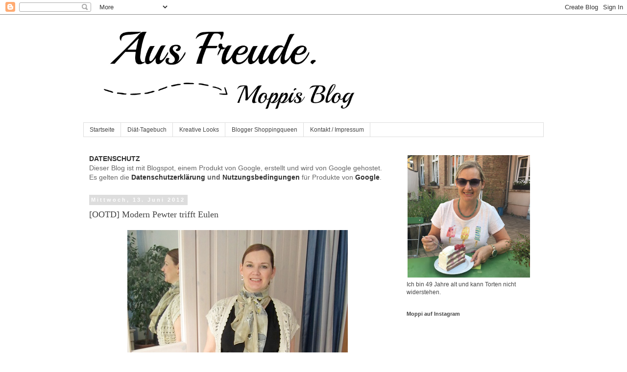

--- FILE ---
content_type: text/html; charset=UTF-8
request_url: https://moppis.blogspot.com/2012/06/ootd-modern-pewter-trifft-eulen.html
body_size: 25885
content:
<!DOCTYPE html>
<html class='v2' dir='ltr' xmlns='http://www.w3.org/1999/xhtml' xmlns:b='http://www.google.com/2005/gml/b' xmlns:data='http://www.google.com/2005/gml/data' xmlns:expr='http://www.google.com/2005/gml/expr'>
<head>
<link href='https://www.blogger.com/static/v1/widgets/4128112664-css_bundle_v2.css' rel='stylesheet' type='text/css'/>
<meta content='width=1100' name='viewport'/>
<meta content='text/html; charset=UTF-8' http-equiv='Content-Type'/>
<meta content='blogger' name='generator'/>
<link href='https://moppis.blogspot.com/favicon.ico' rel='icon' type='image/x-icon'/>
<link href='https://moppis.blogspot.com/2012/06/ootd-modern-pewter-trifft-eulen.html' rel='canonical'/>
<link rel="alternate" type="application/atom+xml" title="Moppis Blog - Aus Freude. - Atom" href="https://moppis.blogspot.com/feeds/posts/default" />
<link rel="alternate" type="application/rss+xml" title="Moppis Blog - Aus Freude. - RSS" href="https://moppis.blogspot.com/feeds/posts/default?alt=rss" />
<link rel="service.post" type="application/atom+xml" title="Moppis Blog - Aus Freude. - Atom" href="https://www.blogger.com/feeds/265608666152454347/posts/default" />

<link rel="alternate" type="application/atom+xml" title="Moppis Blog - Aus Freude. - Atom" href="https://moppis.blogspot.com/feeds/8182442273210539600/comments/default" />
<!--Can't find substitution for tag [blog.ieCssRetrofitLinks]-->
<link href='https://blogger.googleusercontent.com/img/b/R29vZ2xl/AVvXsEjndf6XjeZczQIFOeZ7j8M_WG-_SPgw8sKgSKfpDuZnO1mT8nPqr5kwOBNqc6x6_57NuCWWqfq8qPuRMKLO0-oQsO9OWAHVCC6BWSpUMp2I2o9yRwHWvZGg_CPZWITFdQ3Fp4sV0Cn1eEU/s1600/_small_IMG_0927.JPG' rel='image_src'/>
<meta content='https://moppis.blogspot.com/2012/06/ootd-modern-pewter-trifft-eulen.html' property='og:url'/>
<meta content='[OOTD] Modern Pewter trifft Eulen' property='og:title'/>
<meta content='Ü40 Blog über Fashion, Beauty und Lifestyle von einer Berliner Bloggerin, die über alles bloggt, was Freude macht.' property='og:description'/>
<meta content='https://blogger.googleusercontent.com/img/b/R29vZ2xl/AVvXsEjndf6XjeZczQIFOeZ7j8M_WG-_SPgw8sKgSKfpDuZnO1mT8nPqr5kwOBNqc6x6_57NuCWWqfq8qPuRMKLO0-oQsO9OWAHVCC6BWSpUMp2I2o9yRwHWvZGg_CPZWITFdQ3Fp4sV0Cn1eEU/w1200-h630-p-k-no-nu/_small_IMG_0927.JPG' property='og:image'/>
<title>Moppis Blog - Aus Freude.: [OOTD] Modern Pewter trifft Eulen</title>
<style id='page-skin-1' type='text/css'><!--
/*
-----------------------------------------------
Blogger Template Style
Name:     Simple
Designer: Blogger
URL:      www.blogger.com
----------------------------------------------- */
/* Content
----------------------------------------------- */
body {
font: normal normal 12px Verdana, Geneva, sans-serif;
color: #444444;
background: #ffffff none repeat scroll top left;
padding: 0 0 0 0;
}
html body .region-inner {
min-width: 0;
max-width: 100%;
width: auto;
}
h2 {
font-size: 22px;
}
a:link {
text-decoration:none;
color: #b80c64;
}
a:visited {
text-decoration:none;
color: #8a1c53;
}
a:hover {
text-decoration:underline;
color: #444444;
}
.body-fauxcolumn-outer .fauxcolumn-inner {
background: transparent none repeat scroll top left;
_background-image: none;
}
.body-fauxcolumn-outer .cap-top {
position: absolute;
z-index: 1;
height: 400px;
width: 100%;
}
.body-fauxcolumn-outer .cap-top .cap-left {
width: 100%;
background: transparent none repeat-x scroll top left;
_background-image: none;
}
.content-outer {
-moz-box-shadow: 0 0 0 rgba(0, 0, 0, .15);
-webkit-box-shadow: 0 0 0 rgba(0, 0, 0, .15);
-goog-ms-box-shadow: 0 0 0 #333333;
box-shadow: 0 0 0 rgba(0, 0, 0, .15);
margin-bottom: 1px;
}
.content-inner {
padding: 10px 40px;
}
.content-inner {
background-color: #ffffff;
}
/* Header
----------------------------------------------- */
.header-outer {
background: transparent none repeat-x scroll 0 -400px;
_background-image: none;
}
.Header h1 {
font: normal normal 42px Georgia, Utopia, 'Palatino Linotype', Palatino, serif;
color: #000000;
text-shadow: 0 0 0 rgba(0, 0, 0, .2);
}
.Header h1 a {
color: #000000;
}
.Header .description {
font-size: 18px;
color: #000000;
}
.header-inner .Header .titlewrapper {
padding: 22px 0;
}
.header-inner .Header .descriptionwrapper {
padding: 0 0;
}
/* Tabs
----------------------------------------------- */
.tabs-inner .section:first-child {
border-top: 0 solid #dddddd;
}
.tabs-inner .section:first-child ul {
margin-top: -1px;
border-top: 1px solid #dddddd;
border-left: 1px solid #dddddd;
border-right: 1px solid #dddddd;
}
.tabs-inner .widget ul {
background: transparent none repeat-x scroll 0 -800px;
_background-image: none;
border-bottom: 1px solid #dddddd;
margin-top: 0;
margin-left: -30px;
margin-right: -30px;
}
.tabs-inner .widget li a {
display: inline-block;
padding: .6em 1em;
font: normal normal 12px Verdana, Geneva, sans-serif;
color: #444444;
border-left: 1px solid #ffffff;
border-right: 1px solid #dddddd;
}
.tabs-inner .widget li:first-child a {
border-left: none;
}
.tabs-inner .widget li.selected a, .tabs-inner .widget li a:hover {
color: #444444;
background-color: #eeeeee;
text-decoration: none;
}
/* Columns
----------------------------------------------- */
.main-outer {
border-top: 0 solid transparent;
}
.fauxcolumn-left-outer .fauxcolumn-inner {
border-right: 1px solid transparent;
}
.fauxcolumn-right-outer .fauxcolumn-inner {
border-left: 1px solid transparent;
}
/* Headings
----------------------------------------------- */
div.widget > h2,
div.widget h2.title {
margin: 0 0 1em 0;
font: normal bold 11px Verdana, Geneva, sans-serif;
color: #444444;
}
/* Widgets
----------------------------------------------- */
.widget .zippy {
color: #666666;
text-shadow: 2px 2px 1px rgba(0, 0, 0, .1);
}
.widget .popular-posts ul {
list-style: none;
}
/* Posts
----------------------------------------------- */
h2.date-header {
font: normal bold 11px Arial, Tahoma, Helvetica, FreeSans, sans-serif;
}
.date-header span {
background-color: #dddddd;
color: #ffffff;
padding: 0.4em;
letter-spacing: 3px;
margin: inherit;
}
.main-inner {
padding-top: 35px;
padding-bottom: 65px;
}
.main-inner .column-center-inner {
padding: 0 0;
}
.main-inner .column-center-inner .section {
margin: 0 1em;
}
.post {
margin: 0 0 45px 0;
}
h3.post-title, .comments h4 {
font: normal normal 18px Georgia, Utopia, 'Palatino Linotype', Palatino, serif;
margin: .75em 0 0;
}
.post-body {
font-size: 110%;
line-height: 1.4;
position: relative;
}
.post-body img, .post-body .tr-caption-container, .Profile img, .Image img,
.BlogList .item-thumbnail img {
padding: 2px;
background: #ffffff;
border: 1px solid #eeeeee;
-moz-box-shadow: 1px 1px 5px rgba(0, 0, 0, .1);
-webkit-box-shadow: 1px 1px 5px rgba(0, 0, 0, .1);
box-shadow: 1px 1px 5px rgba(0, 0, 0, .1);
}
.post-body img, .post-body .tr-caption-container {
padding: 5px;
}
.post-body .tr-caption-container {
color: #444444;
}
.post-body .tr-caption-container img {
padding: 0;
background: transparent;
border: none;
-moz-box-shadow: 0 0 0 rgba(0, 0, 0, .1);
-webkit-box-shadow: 0 0 0 rgba(0, 0, 0, .1);
box-shadow: 0 0 0 rgba(0, 0, 0, .1);
}
.post-header {
margin: 0 0 1.5em;
line-height: 1.6;
font-size: 90%;
}
.post-footer {
margin: 20px -2px 0;
padding: 5px 10px;
color: #666666;
background-color: #eeeeee;
border-bottom: 1px solid #eeeeee;
line-height: 1.6;
font-size: 90%;
}
#comments .comment-author {
padding-top: 1.5em;
border-top: 1px solid transparent;
background-position: 0 1.5em;
}
#comments .comment-author:first-child {
padding-top: 0;
border-top: none;
}
.avatar-image-container {
margin: .2em 0 0;
}
#comments .avatar-image-container img {
border: 1px solid #eeeeee;
}
/* Comments
----------------------------------------------- */
.comments .comments-content .icon.blog-author {
background-repeat: no-repeat;
background-image: url([data-uri]);
}
.comments .comments-content .loadmore a {
border-top: 1px solid #666666;
border-bottom: 1px solid #666666;
}
.comments .comment-thread.inline-thread {
background-color: #eeeeee;
}
.comments .continue {
border-top: 2px solid #666666;
}
/* Accents
---------------------------------------------- */
.section-columns td.columns-cell {
border-left: 1px solid transparent;
}
.blog-pager {
background: transparent url(//www.blogblog.com/1kt/simple/paging_dot.png) repeat-x scroll top center;
}
.blog-pager-older-link, .home-link,
.blog-pager-newer-link {
background-color: #ffffff;
padding: 5px;
}
.footer-outer {
border-top: 1px dashed #bbbbbb;
}
/* Mobile
----------------------------------------------- */
body.mobile  {
background-size: auto;
}
.mobile .body-fauxcolumn-outer {
background: transparent none repeat scroll top left;
}
.mobile .body-fauxcolumn-outer .cap-top {
background-size: 100% auto;
}
.mobile .content-outer {
-webkit-box-shadow: 0 0 3px rgba(0, 0, 0, .15);
box-shadow: 0 0 3px rgba(0, 0, 0, .15);
}
.mobile .tabs-inner .widget ul {
margin-left: 0;
margin-right: 0;
}
.mobile .post {
margin: 0;
}
.mobile .main-inner .column-center-inner .section {
margin: 0;
}
.mobile .date-header span {
padding: 0.1em 10px;
margin: 0 -10px;
}
.mobile h3.post-title {
margin: 0;
}
.mobile .blog-pager {
background: transparent none no-repeat scroll top center;
}
.mobile .footer-outer {
border-top: none;
}
.mobile .main-inner, .mobile .footer-inner {
background-color: #ffffff;
}
.mobile-index-contents {
color: #444444;
}
.mobile-link-button {
background-color: #b80c64;
}
.mobile-link-button a:link, .mobile-link-button a:visited {
color: #ffffff;
}
.mobile .tabs-inner .section:first-child {
border-top: none;
}
.mobile .tabs-inner .PageList .widget-content {
background-color: #eeeeee;
color: #444444;
border-top: 1px solid #dddddd;
border-bottom: 1px solid #dddddd;
}
.mobile .tabs-inner .PageList .widget-content .pagelist-arrow {
border-left: 1px solid #dddddd;
}
.post-body img, .post-body .tr-caption-container, .Profile img, .Image img, .BlogList .item-thumbnail img {
background: transparent;
border: none;
-moz-box-shadow: none;
-webkit-box-shadow: none;
box-shadow: none;
}
--></style>
<style id='template-skin-1' type='text/css'><!--
body {
min-width: 1020px;
}
.content-outer, .content-fauxcolumn-outer, .region-inner {
min-width: 1020px;
max-width: 1020px;
_width: 1020px;
}
.main-inner .columns {
padding-left: 0;
padding-right: 310px;
}
.main-inner .fauxcolumn-center-outer {
left: 0;
right: 310px;
/* IE6 does not respect left and right together */
_width: expression(this.parentNode.offsetWidth -
parseInt("0") -
parseInt("310px") + 'px');
}
.main-inner .fauxcolumn-left-outer {
width: 0;
}
.main-inner .fauxcolumn-right-outer {
width: 310px;
}
.main-inner .column-left-outer {
width: 0;
right: 100%;
margin-left: -0;
}
.main-inner .column-right-outer {
width: 310px;
margin-right: -310px;
}
#layout {
min-width: 0;
}
#layout .content-outer {
min-width: 0;
width: 800px;
}
#layout .region-inner {
min-width: 0;
width: auto;
}
body#layout div.add_widget {
padding: 8px;
}
body#layout div.add_widget a {
margin-left: 32px;
}
--></style>
<script type='text/javascript'>
        (function(i,s,o,g,r,a,m){i['GoogleAnalyticsObject']=r;i[r]=i[r]||function(){
        (i[r].q=i[r].q||[]).push(arguments)},i[r].l=1*new Date();a=s.createElement(o),
        m=s.getElementsByTagName(o)[0];a.async=1;a.src=g;m.parentNode.insertBefore(a,m)
        })(window,document,'script','https://www.google-analytics.com/analytics.js','ga');
        ga('create', 'UA-26080047-1', 'auto', 'blogger');
        ga('blogger.send', 'pageview');
      </script>
<link href='https://www.blogger.com/dyn-css/authorization.css?targetBlogID=265608666152454347&amp;zx=e8d9b242-0722-482a-9f95-ae45dc7b3d0e' media='none' onload='if(media!=&#39;all&#39;)media=&#39;all&#39;' rel='stylesheet'/><noscript><link href='https://www.blogger.com/dyn-css/authorization.css?targetBlogID=265608666152454347&amp;zx=e8d9b242-0722-482a-9f95-ae45dc7b3d0e' rel='stylesheet'/></noscript>
<meta name='google-adsense-platform-account' content='ca-host-pub-1556223355139109'/>
<meta name='google-adsense-platform-domain' content='blogspot.com'/>

</head>
<body class='loading variant-simplysimple'>
<script type='text/javascript'>
    (function(window, document){
      window._blogfoster=window._blogfoster || {};
      window._blogfoster.insights=window._blogfoster.insights || {};
      window._blogfoster.insights.websiteId=4389;
      var t="https://insights.blogfoster.com/v1/" + window._blogfoster.insights.websiteId + ".js";
      var e=document, s=e.createElement("script"), a=e.getElementsByTagName("script")[0];
      s.type="text/javascript"; s.defer=true; s.async=true; s.src=t; a.parentNode.insertBefore(s,a);
    })(window, document);
  </script>
<noscript>
<p><img alt='' src='https://insights.blogfoster.com/v1/4389.png' style='border:0;'/></p>
</noscript>
<div class='navbar section' id='navbar' name='Navbar'><div class='widget Navbar' data-version='1' id='Navbar1'><script type="text/javascript">
    function setAttributeOnload(object, attribute, val) {
      if(window.addEventListener) {
        window.addEventListener('load',
          function(){ object[attribute] = val; }, false);
      } else {
        window.attachEvent('onload', function(){ object[attribute] = val; });
      }
    }
  </script>
<div id="navbar-iframe-container"></div>
<script type="text/javascript" src="https://apis.google.com/js/platform.js"></script>
<script type="text/javascript">
      gapi.load("gapi.iframes:gapi.iframes.style.bubble", function() {
        if (gapi.iframes && gapi.iframes.getContext) {
          gapi.iframes.getContext().openChild({
              url: 'https://www.blogger.com/navbar/265608666152454347?po\x3d8182442273210539600\x26origin\x3dhttps://moppis.blogspot.com',
              where: document.getElementById("navbar-iframe-container"),
              id: "navbar-iframe"
          });
        }
      });
    </script><script type="text/javascript">
(function() {
var script = document.createElement('script');
script.type = 'text/javascript';
script.src = '//pagead2.googlesyndication.com/pagead/js/google_top_exp.js';
var head = document.getElementsByTagName('head')[0];
if (head) {
head.appendChild(script);
}})();
</script>
</div></div>
<div class='body-fauxcolumns'>
<div class='fauxcolumn-outer body-fauxcolumn-outer'>
<div class='cap-top'>
<div class='cap-left'></div>
<div class='cap-right'></div>
</div>
<div class='fauxborder-left'>
<div class='fauxborder-right'></div>
<div class='fauxcolumn-inner'>
</div>
</div>
<div class='cap-bottom'>
<div class='cap-left'></div>
<div class='cap-right'></div>
</div>
</div>
</div>
<div class='content'>
<div class='content-fauxcolumns'>
<div class='fauxcolumn-outer content-fauxcolumn-outer'>
<div class='cap-top'>
<div class='cap-left'></div>
<div class='cap-right'></div>
</div>
<div class='fauxborder-left'>
<div class='fauxborder-right'></div>
<div class='fauxcolumn-inner'>
</div>
</div>
<div class='cap-bottom'>
<div class='cap-left'></div>
<div class='cap-right'></div>
</div>
</div>
</div>
<div class='content-outer'>
<div class='content-cap-top cap-top'>
<div class='cap-left'></div>
<div class='cap-right'></div>
</div>
<div class='fauxborder-left content-fauxborder-left'>
<div class='fauxborder-right content-fauxborder-right'></div>
<div class='content-inner'>
<header>
<div class='header-outer'>
<div class='header-cap-top cap-top'>
<div class='cap-left'></div>
<div class='cap-right'></div>
</div>
<div class='fauxborder-left header-fauxborder-left'>
<div class='fauxborder-right header-fauxborder-right'></div>
<div class='region-inner header-inner'>
<div class='header section' id='header' name='Header'><div class='widget Header' data-version='1' id='Header1'>
<div id='header-inner'>
<a href='https://moppis.blogspot.com/' style='display: block'>
<img alt='Moppis Blog - Aus Freude.' height='211px; ' id='Header1_headerimg' src='https://blogger.googleusercontent.com/img/b/R29vZ2xl/AVvXsEiAP4avTUT-w506RrpSgcbOguqX4XOnh-xn_65DDp5VTzUAqT_j9NFDtgyyoVpukWBA4Ncl8P6h7em0K9MpwwouH1VpEvi908a-VX9sglKBP4NAt6Wk9EHM-yxmgkD9fRxaGjG57uo9WEQ/s1600/Header_Aus_Freude.jpg' style='display: block' width='600px; '/>
</a>
</div>
</div></div>
</div>
</div>
<div class='header-cap-bottom cap-bottom'>
<div class='cap-left'></div>
<div class='cap-right'></div>
</div>
</div>
</header>
<div class='tabs-outer'>
<div class='tabs-cap-top cap-top'>
<div class='cap-left'></div>
<div class='cap-right'></div>
</div>
<div class='fauxborder-left tabs-fauxborder-left'>
<div class='fauxborder-right tabs-fauxborder-right'></div>
<div class='region-inner tabs-inner'>
<div class='tabs section' id='crosscol' name='Spaltenübergreifend'><div class='widget PageList' data-version='1' id='PageList1'>
<h2>Impressum</h2>
<div class='widget-content'>
<ul>
<li>
<a href='https://moppis.blogspot.com/'>Startseite</a>
</li>
<li>
<a href='https://moppis.blogspot.com/p/diat-tagebuch.html'>Diät-Tagebuch</a>
</li>
<li>
<a href='https://moppis.blogspot.com/p/kreative-looks.html'>Kreative Looks</a>
</li>
<li>
<a href='https://moppis.blogspot.com/p/blogger-shoppingqueen.html'>Blogger Shoppingqueen </a>
</li>
<li>
<a href='https://moppis.blogspot.com/p/impressum.html'>Kontakt / Impressum</a>
</li>
</ul>
<div class='clear'></div>
</div>
</div></div>
<div class='tabs no-items section' id='crosscol-overflow' name='Cross-Column 2'></div>
</div>
</div>
<div class='tabs-cap-bottom cap-bottom'>
<div class='cap-left'></div>
<div class='cap-right'></div>
</div>
</div>
<div class='main-outer'>
<div class='main-cap-top cap-top'>
<div class='cap-left'></div>
<div class='cap-right'></div>
</div>
<div class='fauxborder-left main-fauxborder-left'>
<div class='fauxborder-right main-fauxborder-right'></div>
<div class='region-inner main-inner'>
<div class='columns fauxcolumns'>
<div class='fauxcolumn-outer fauxcolumn-center-outer'>
<div class='cap-top'>
<div class='cap-left'></div>
<div class='cap-right'></div>
</div>
<div class='fauxborder-left'>
<div class='fauxborder-right'></div>
<div class='fauxcolumn-inner'>
</div>
</div>
<div class='cap-bottom'>
<div class='cap-left'></div>
<div class='cap-right'></div>
</div>
</div>
<div class='fauxcolumn-outer fauxcolumn-left-outer'>
<div class='cap-top'>
<div class='cap-left'></div>
<div class='cap-right'></div>
</div>
<div class='fauxborder-left'>
<div class='fauxborder-right'></div>
<div class='fauxcolumn-inner'>
</div>
</div>
<div class='cap-bottom'>
<div class='cap-left'></div>
<div class='cap-right'></div>
</div>
</div>
<div class='fauxcolumn-outer fauxcolumn-right-outer'>
<div class='cap-top'>
<div class='cap-left'></div>
<div class='cap-right'></div>
</div>
<div class='fauxborder-left'>
<div class='fauxborder-right'></div>
<div class='fauxcolumn-inner'>
</div>
</div>
<div class='cap-bottom'>
<div class='cap-left'></div>
<div class='cap-right'></div>
</div>
</div>
<!-- corrects IE6 width calculation -->
<div class='columns-inner'>
<div class='column-center-outer'>
<div class='column-center-inner'>
<div class='main section' id='main' name='Hauptbereich'><div class='widget Text' data-version='1' id='Text1'>
<div class='widget-content'>
<b style="color: #666666; font-family: Arial, Tahoma, Helvetica, FreeSans, sans-serif; font-size: 14px;"><a href="https://bit.ly/2GMQoSv" rel="nofollow" style="color: #2f2f2f; text-decoration: none;">DATENSCHUTZ</a></b><br style="color: #666666; font-family: Arial, Tahoma, Helvetica, FreeSans, sans-serif; font-size: 14px;" /><span style="background-color: white; color: #666666; font-family: Arial, Tahoma, Helvetica, FreeSans, sans-serif; font-size: 14px;">Dieser Blog ist mit Blogspot, einem Produkt von Google, erstellt und wird von Google gehostet. Es gelten die </span><b style="color: #666666; font-family: Arial, Tahoma, Helvetica, FreeSans, sans-serif; font-size: 14px;"><a href="https://policies.google.com/privacy?hl=de" rel="nofollow" style="color: #2f2f2f; text-decoration: none;">Datenschutzerklärung</a></b><b style="color: #666666; font-family: Arial, Tahoma, Helvetica, FreeSans, sans-serif; font-size: 14px;"> und <a href="https://policies.google.com/terms?hl=de" rel="nofollow" style="color: #2f2f2f; text-decoration: none;">Nutzungsbedingungen</a></b><span style="background-color: white; color: #666666; font-family: Arial, Tahoma, Helvetica, FreeSans, sans-serif; font-size: 14px;"> für Produkte von </span><b style="color: #666666; font-family: Arial, Tahoma, Helvetica, FreeSans, sans-serif; font-size: 14px;"><a href="https://policies.google.com/technologies/product-privacy?hl=de&amp;gl=de" rel="nofollow" style="color: #2f2f2f; text-decoration: none;">Google</a></b><span style="background-color: white; color: #666666; font-family: Arial, Tahoma, Helvetica, FreeSans, sans-serif; font-size: 14px;">.</span>
</div>
<div class='clear'></div>
</div><div class='widget Blog' data-version='1' id='Blog1'>
<div class='blog-posts hfeed'>

          <div class="date-outer">
        
<h2 class='date-header'><span>Mittwoch, 13. Juni 2012</span></h2>

          <div class="date-posts">
        
<div class='post-outer'>
<div class='post hentry uncustomized-post-template' itemprop='blogPost' itemscope='itemscope' itemtype='http://schema.org/BlogPosting'>
<meta content='https://blogger.googleusercontent.com/img/b/R29vZ2xl/AVvXsEjndf6XjeZczQIFOeZ7j8M_WG-_SPgw8sKgSKfpDuZnO1mT8nPqr5kwOBNqc6x6_57NuCWWqfq8qPuRMKLO0-oQsO9OWAHVCC6BWSpUMp2I2o9yRwHWvZGg_CPZWITFdQ3Fp4sV0Cn1eEU/s1600/_small_IMG_0927.JPG' itemprop='image_url'/>
<meta content='265608666152454347' itemprop='blogId'/>
<meta content='8182442273210539600' itemprop='postId'/>
<a name='8182442273210539600'></a>
<h3 class='post-title entry-title' itemprop='name'>
[OOTD] Modern Pewter trifft Eulen
</h3>
<div class='post-header'>
<div class='post-header-line-1'></div>
</div>
<div class='post-body entry-content' id='post-body-8182442273210539600' itemprop='description articleBody'>
<div class="separator" style="clear: both; text-align: center;">
<a href="https://blogger.googleusercontent.com/img/b/R29vZ2xl/AVvXsEjndf6XjeZczQIFOeZ7j8M_WG-_SPgw8sKgSKfpDuZnO1mT8nPqr5kwOBNqc6x6_57NuCWWqfq8qPuRMKLO0-oQsO9OWAHVCC6BWSpUMp2I2o9yRwHWvZGg_CPZWITFdQ3Fp4sV0Cn1eEU/s1600/_small_IMG_0927.JPG" imageanchor="1" style="margin-left: 1em; margin-right: 1em;"><img border="0" src="https://blogger.googleusercontent.com/img/b/R29vZ2xl/AVvXsEjndf6XjeZczQIFOeZ7j8M_WG-_SPgw8sKgSKfpDuZnO1mT8nPqr5kwOBNqc6x6_57NuCWWqfq8qPuRMKLO0-oQsO9OWAHVCC6BWSpUMp2I2o9yRwHWvZGg_CPZWITFdQ3Fp4sV0Cn1eEU/s1600/_small_IMG_0927.JPG" /></a></div>
<div class="separator" style="clear: both; text-align: center;">
Mein Lieblingskleid von H&amp;M, das Ding ist bestimmt schon 3 Jahre alt&nbsp;</div>
<div class="separator" style="clear: both; text-align: center;">
und ich zieh es Sommer wie Winter ständig an. Der Gürtel ist auch von H&amp;M,</div>
<div class="separator" style="clear: both; text-align: center;">
der Häkel-Cardi Second Hand,&nbsp;<a href="http://moppis.blogspot.de/2012/01/meine-kur-tag-7-diy-seidenmalerei-schal.html" target="_blank">Eulen-Tuch</a>&nbsp;mit gelben Augen :-D selbstgemacht.</div>
<div class="separator" style="clear: both; text-align: center;">
<a href="https://blogger.googleusercontent.com/img/b/R29vZ2xl/AVvXsEjn06B-dO_rAxOU8xCyeVUo_Cn_k5uVc9AXdJWNrSAIidlXasD_oRAhNVNZReEk3w3D2fHLsp4X6yyuLn9w-mv7uymfBWSGDsFNN5Yv3foUXE08XlEXplGolW_bmZVQvOOybAYnDPyh_4M/s1600/_small_IMG_0905.JPG" imageanchor="1" style="margin-left: 1em; margin-right: 1em;"><img border="0" src="https://blogger.googleusercontent.com/img/b/R29vZ2xl/AVvXsEjn06B-dO_rAxOU8xCyeVUo_Cn_k5uVc9AXdJWNrSAIidlXasD_oRAhNVNZReEk3w3D2fHLsp4X6yyuLn9w-mv7uymfBWSGDsFNN5Yv3foUXE08XlEXplGolW_bmZVQvOOybAYnDPyh_4M/s1600/_small_IMG_0905.JPG" /></a></div>
<div class="separator" style="clear: both; text-align: center;">
Die gelbe Tasche hab ich dazu getragen, obwohl der Gürtel und die Tasche</div>
<div class="separator" style="clear: both; text-align: center;">
nicht 100% den gleichen Farbton haben, was aber sicher nur mir aufgefallen ist.&nbsp;</div>
<div class="separator" style="clear: both; text-align: center;">
<a href="https://blogger.googleusercontent.com/img/b/R29vZ2xl/AVvXsEiiCQwz7XV0MHPe3rDYe6oepD2vwWOm3Vnq8-lNBEgAQpPDNAxMkTa8btqjDr06l-yWNuNaSM3FF9IyS51hs7eCC5_vkdsliENw1pd9tmW65FUfZLqwOQq3xnj5HAn5yOaaz1ZA7-Wt1Ss/s1600/_small_IMG_0930.JPG" imageanchor="1" style="margin-left: 1em; margin-right: 1em;"><img border="0" src="https://blogger.googleusercontent.com/img/b/R29vZ2xl/AVvXsEiiCQwz7XV0MHPe3rDYe6oepD2vwWOm3Vnq8-lNBEgAQpPDNAxMkTa8btqjDr06l-yWNuNaSM3FF9IyS51hs7eCC5_vkdsliENw1pd9tmW65FUfZLqwOQq3xnj5HAn5yOaaz1ZA7-Wt1Ss/s1600/_small_IMG_0930.JPG" /></a></div>
<div style="text-align: center;">
Das Make up mit MAC Modern Pewter hab ich euch ja schon&nbsp;<a href="http://moppis.blogspot.de/2012/06/mac-modern-pewter-lidschatten.html" target="_blank">gezeigt</a>,</div>
<div style="text-align: center;">
hier noch die Produkte, die ich dafür verwendet habe.&nbsp;</div>
<div class="separator" style="clear: both; text-align: center;">
<a href="https://blogger.googleusercontent.com/img/b/R29vZ2xl/AVvXsEiDl4Ab7rwKDrKt7qblMEZuCyFMSWimJRimgHF9vWh5kdAOp3fKr5u67UFWQQe-asExbzwn9QFBB_Wo2axoHVQR0wV5j9ehzvm6uF_FzUjYise-xWmfTKXr51YBqFz6AhRJ8wMrXtkgLDI/s1600/_small_IMG_0935.JPG" imageanchor="1" style="margin-left: 1em; margin-right: 1em;"><img border="0" src="https://blogger.googleusercontent.com/img/b/R29vZ2xl/AVvXsEiDl4Ab7rwKDrKt7qblMEZuCyFMSWimJRimgHF9vWh5kdAOp3fKr5u67UFWQQe-asExbzwn9QFBB_Wo2axoHVQR0wV5j9ehzvm6uF_FzUjYise-xWmfTKXr51YBqFz6AhRJ8wMrXtkgLDI/s1600/_small_IMG_0935.JPG" /></a></div>
<div style="text-align: center;">
Chanel Espiégle, MAC Modern Pewter, MAC Marquise D', MAC Duck</div>
<div style='clear: both;'></div>
</div>
<div class='post-footer'>
<div class='post-footer-line post-footer-line-1'>
<span class='post-author vcard'>
Eingestellt von
<span class='fn' itemprop='author' itemscope='itemscope' itemtype='http://schema.org/Person'>
<meta content='https://www.blogger.com/profile/09350515400374649224' itemprop='url'/>
<a class='g-profile' href='https://www.blogger.com/profile/09350515400374649224' rel='author' title='author profile'>
<span itemprop='name'>Moppi</span>
</a>
</span>
</span>
<span class='post-timestamp'>
um
<meta content='https://moppis.blogspot.com/2012/06/ootd-modern-pewter-trifft-eulen.html' itemprop='url'/>
<a class='timestamp-link' href='https://moppis.blogspot.com/2012/06/ootd-modern-pewter-trifft-eulen.html' rel='bookmark' title='permanent link'><abbr class='published' itemprop='datePublished' title='2012-06-13T10:47:00+02:00'>10:47</abbr></a>
</span>
<span class='post-comment-link'>
</span>
<span class='post-icons'>
<span class='item-control blog-admin pid-1400956633'>
<a href='https://www.blogger.com/post-edit.g?blogID=265608666152454347&postID=8182442273210539600&from=pencil' title='Post bearbeiten'>
<img alt='' class='icon-action' height='18' src='https://resources.blogblog.com/img/icon18_edit_allbkg.gif' width='18'/>
</a>
</span>
</span>
<div class='post-share-buttons goog-inline-block'>
<a class='goog-inline-block share-button sb-email' href='https://www.blogger.com/share-post.g?blogID=265608666152454347&postID=8182442273210539600&target=email' target='_blank' title='Diesen Post per E-Mail versenden'><span class='share-button-link-text'>Diesen Post per E-Mail versenden</span></a><a class='goog-inline-block share-button sb-blog' href='https://www.blogger.com/share-post.g?blogID=265608666152454347&postID=8182442273210539600&target=blog' onclick='window.open(this.href, "_blank", "height=270,width=475"); return false;' target='_blank' title='BlogThis!'><span class='share-button-link-text'>BlogThis!</span></a><a class='goog-inline-block share-button sb-twitter' href='https://www.blogger.com/share-post.g?blogID=265608666152454347&postID=8182442273210539600&target=twitter' target='_blank' title='Auf X teilen'><span class='share-button-link-text'>Auf X teilen</span></a><a class='goog-inline-block share-button sb-facebook' href='https://www.blogger.com/share-post.g?blogID=265608666152454347&postID=8182442273210539600&target=facebook' onclick='window.open(this.href, "_blank", "height=430,width=640"); return false;' target='_blank' title='In Facebook freigeben'><span class='share-button-link-text'>In Facebook freigeben</span></a><a class='goog-inline-block share-button sb-pinterest' href='https://www.blogger.com/share-post.g?blogID=265608666152454347&postID=8182442273210539600&target=pinterest' target='_blank' title='Auf Pinterest teilen'><span class='share-button-link-text'>Auf Pinterest teilen</span></a>
</div>
</div>
<div class='post-footer-line post-footer-line-2'>
<span class='post-labels'>
Labels:
<a href='https://moppis.blogspot.com/search/label/Chanel' rel='tag'>Chanel</a>,
<a href='https://moppis.blogspot.com/search/label/Fashion' rel='tag'>Fashion</a>,
<a href='https://moppis.blogspot.com/search/label/H%26M' rel='tag'>H&amp;M</a>,
<a href='https://moppis.blogspot.com/search/label/MAC' rel='tag'>MAC</a>,
<a href='https://moppis.blogspot.com/search/label/OOTD' rel='tag'>OOTD</a>,
<a href='https://moppis.blogspot.com/search/label/Pierre%20Lang' rel='tag'>Pierre Lang</a>
</span>
</div>
<div class='post-footer-line post-footer-line-3'>
<span class='post-location'>
</span>
</div>
</div>
</div>
<div class='comments' id='comments'>
<a name='comments'></a>
<h4>5 Kommentare:</h4>
<div class='comments-content'>
<script async='async' src='' type='text/javascript'></script>
<script type='text/javascript'>
    (function() {
      var items = null;
      var msgs = null;
      var config = {};

// <![CDATA[
      var cursor = null;
      if (items && items.length > 0) {
        cursor = parseInt(items[items.length - 1].timestamp) + 1;
      }

      var bodyFromEntry = function(entry) {
        var text = (entry &&
                    ((entry.content && entry.content.$t) ||
                     (entry.summary && entry.summary.$t))) ||
            '';
        if (entry && entry.gd$extendedProperty) {
          for (var k in entry.gd$extendedProperty) {
            if (entry.gd$extendedProperty[k].name == 'blogger.contentRemoved') {
              return '<span class="deleted-comment">' + text + '</span>';
            }
          }
        }
        return text;
      }

      var parse = function(data) {
        cursor = null;
        var comments = [];
        if (data && data.feed && data.feed.entry) {
          for (var i = 0, entry; entry = data.feed.entry[i]; i++) {
            var comment = {};
            // comment ID, parsed out of the original id format
            var id = /blog-(\d+).post-(\d+)/.exec(entry.id.$t);
            comment.id = id ? id[2] : null;
            comment.body = bodyFromEntry(entry);
            comment.timestamp = Date.parse(entry.published.$t) + '';
            if (entry.author && entry.author.constructor === Array) {
              var auth = entry.author[0];
              if (auth) {
                comment.author = {
                  name: (auth.name ? auth.name.$t : undefined),
                  profileUrl: (auth.uri ? auth.uri.$t : undefined),
                  avatarUrl: (auth.gd$image ? auth.gd$image.src : undefined)
                };
              }
            }
            if (entry.link) {
              if (entry.link[2]) {
                comment.link = comment.permalink = entry.link[2].href;
              }
              if (entry.link[3]) {
                var pid = /.*comments\/default\/(\d+)\?.*/.exec(entry.link[3].href);
                if (pid && pid[1]) {
                  comment.parentId = pid[1];
                }
              }
            }
            comment.deleteclass = 'item-control blog-admin';
            if (entry.gd$extendedProperty) {
              for (var k in entry.gd$extendedProperty) {
                if (entry.gd$extendedProperty[k].name == 'blogger.itemClass') {
                  comment.deleteclass += ' ' + entry.gd$extendedProperty[k].value;
                } else if (entry.gd$extendedProperty[k].name == 'blogger.displayTime') {
                  comment.displayTime = entry.gd$extendedProperty[k].value;
                }
              }
            }
            comments.push(comment);
          }
        }
        return comments;
      };

      var paginator = function(callback) {
        if (hasMore()) {
          var url = config.feed + '?alt=json&v=2&orderby=published&reverse=false&max-results=50';
          if (cursor) {
            url += '&published-min=' + new Date(cursor).toISOString();
          }
          window.bloggercomments = function(data) {
            var parsed = parse(data);
            cursor = parsed.length < 50 ? null
                : parseInt(parsed[parsed.length - 1].timestamp) + 1
            callback(parsed);
            window.bloggercomments = null;
          }
          url += '&callback=bloggercomments';
          var script = document.createElement('script');
          script.type = 'text/javascript';
          script.src = url;
          document.getElementsByTagName('head')[0].appendChild(script);
        }
      };
      var hasMore = function() {
        return !!cursor;
      };
      var getMeta = function(key, comment) {
        if ('iswriter' == key) {
          var matches = !!comment.author
              && comment.author.name == config.authorName
              && comment.author.profileUrl == config.authorUrl;
          return matches ? 'true' : '';
        } else if ('deletelink' == key) {
          return config.baseUri + '/comment/delete/'
               + config.blogId + '/' + comment.id;
        } else if ('deleteclass' == key) {
          return comment.deleteclass;
        }
        return '';
      };

      var replybox = null;
      var replyUrlParts = null;
      var replyParent = undefined;

      var onReply = function(commentId, domId) {
        if (replybox == null) {
          // lazily cache replybox, and adjust to suit this style:
          replybox = document.getElementById('comment-editor');
          if (replybox != null) {
            replybox.height = '250px';
            replybox.style.display = 'block';
            replyUrlParts = replybox.src.split('#');
          }
        }
        if (replybox && (commentId !== replyParent)) {
          replybox.src = '';
          document.getElementById(domId).insertBefore(replybox, null);
          replybox.src = replyUrlParts[0]
              + (commentId ? '&parentID=' + commentId : '')
              + '#' + replyUrlParts[1];
          replyParent = commentId;
        }
      };

      var hash = (window.location.hash || '#').substring(1);
      var startThread, targetComment;
      if (/^comment-form_/.test(hash)) {
        startThread = hash.substring('comment-form_'.length);
      } else if (/^c[0-9]+$/.test(hash)) {
        targetComment = hash.substring(1);
      }

      // Configure commenting API:
      var configJso = {
        'maxDepth': config.maxThreadDepth
      };
      var provider = {
        'id': config.postId,
        'data': items,
        'loadNext': paginator,
        'hasMore': hasMore,
        'getMeta': getMeta,
        'onReply': onReply,
        'rendered': true,
        'initComment': targetComment,
        'initReplyThread': startThread,
        'config': configJso,
        'messages': msgs
      };

      var render = function() {
        if (window.goog && window.goog.comments) {
          var holder = document.getElementById('comment-holder');
          window.goog.comments.render(holder, provider);
        }
      };

      // render now, or queue to render when library loads:
      if (window.goog && window.goog.comments) {
        render();
      } else {
        window.goog = window.goog || {};
        window.goog.comments = window.goog.comments || {};
        window.goog.comments.loadQueue = window.goog.comments.loadQueue || [];
        window.goog.comments.loadQueue.push(render);
      }
    })();
// ]]>
  </script>
<div id='comment-holder'>
<div class="comment-thread toplevel-thread"><ol id="top-ra"><li class="comment" id="c1266397228362354753"><div class="avatar-image-container"><img src="//blogger.googleusercontent.com/img/b/R29vZ2xl/AVvXsEiQGzhKcD2DBSZkFE8rTyDVNZ2IHDcC-yY5Cr3LJqsZSa68OXehmjsjv9ieAQVTej3USWYHzUWbIB0eq2rvB_66PghcE-avL_30jKvCtdBNse00F8kbD8Xeg2Ts1GFhJic/s45-c/DSC_0583.jpg" alt=""/></div><div class="comment-block"><div class="comment-header"><cite class="user"><a href="https://www.blogger.com/profile/10943842554064599195" rel="nofollow">Jenny</a></cite><span class="icon user "></span><span class="datetime secondary-text"><a rel="nofollow" href="https://moppis.blogspot.com/2012/06/ootd-modern-pewter-trifft-eulen.html?showComment=1339577956263#c1266397228362354753">13.06.12, 10:59</a></span></div><p class="comment-content">Danke schön :).<br><br>Liebe Grüße, Jenny</p><span class="comment-actions secondary-text"><a class="comment-reply" target="_self" data-comment-id="1266397228362354753">Antworten</a><span class="item-control blog-admin blog-admin pid-363731468"><a target="_self" href="https://www.blogger.com/comment/delete/265608666152454347/1266397228362354753">Löschen</a></span></span></div><div class="comment-replies"><div id="c1266397228362354753-rt" class="comment-thread inline-thread"><span class="thread-toggle thread-expanded"><span class="thread-arrow"></span><span class="thread-count"><a target="_self">Antworten</a></span></span><ol id="c1266397228362354753-ra" class="thread-chrome thread-expanded"><div><li class="comment" id="c8623635446912982022"><div class="avatar-image-container"><img src="//2.bp.blogspot.com/-euL9OgNXUAo/T8stTg3KHgI/AAAAAAAAEwU/IUK64ilIC-I/s35/Dior_3.JPG" alt=""/></div><div class="comment-block"><div class="comment-header"><cite class="user"><a href="https://www.blogger.com/profile/09350515400374649224" rel="nofollow">Moppi</a></cite><span class="icon user blog-author"></span><span class="datetime secondary-text"><a rel="nofollow" href="https://moppis.blogspot.com/2012/06/ootd-modern-pewter-trifft-eulen.html?showComment=1339579611283#c8623635446912982022">13.06.12, 11:26</a></span></div><p class="comment-content">Dein gelbes AMU würde auch gut zu meinem Tuch passen! ;-)<br><br>http://jenny-theworldofmine.blogspot.de/2012/06/amu-lidschatten-1x1-gelb-wei.html</p><span class="comment-actions secondary-text"><span class="item-control blog-admin blog-admin pid-1400956633"><a target="_self" href="https://www.blogger.com/comment/delete/265608666152454347/8623635446912982022">Löschen</a></span></span></div><div class="comment-replies"><div id="c8623635446912982022-rt" class="comment-thread inline-thread hidden"><span class="thread-toggle thread-expanded"><span class="thread-arrow"></span><span class="thread-count"><a target="_self">Antworten</a></span></span><ol id="c8623635446912982022-ra" class="thread-chrome thread-expanded"><div></div><div id="c8623635446912982022-continue" class="continue"><a class="comment-reply" target="_self" data-comment-id="8623635446912982022">Antworten</a></div></ol></div></div><div class="comment-replybox-single" id="c8623635446912982022-ce"></div></li></div><div id="c1266397228362354753-continue" class="continue"><a class="comment-reply" target="_self" data-comment-id="1266397228362354753">Antworten</a></div></ol></div></div><div class="comment-replybox-single" id="c1266397228362354753-ce"></div></li><li class="comment" id="c3119272398437151927"><div class="avatar-image-container"><img src="//1.bp.blogspot.com/-IaOfYO2MIrs/ZfSXmyBTzdI/AAAAAAAAspY/LK_SVKwJvD8DpthBlnDjckcGfqgJPPnEACK4BGAYYCw/s35/125326595_2722233754655844_8725744231957332418_n.jpg" alt=""/></div><div class="comment-block"><div class="comment-header"><cite class="user"><a href="https://www.blogger.com/profile/13881193929172055458" rel="nofollow">LoveT.</a></cite><span class="icon user "></span><span class="datetime secondary-text"><a rel="nofollow" href="https://moppis.blogspot.com/2012/06/ootd-modern-pewter-trifft-eulen.html?showComment=1339578082107#c3119272398437151927">13.06.12, 11:01</a></span></div><p class="comment-content">Gefällt mir gut ,die Farbkombi finde ich richtig klasse ,eine schöne Art gelbe Accessoires zu tragen! <br><br>LG :)</p><span class="comment-actions secondary-text"><a class="comment-reply" target="_self" data-comment-id="3119272398437151927">Antworten</a><span class="item-control blog-admin blog-admin pid-1646628807"><a target="_self" href="https://www.blogger.com/comment/delete/265608666152454347/3119272398437151927">Löschen</a></span></span></div><div class="comment-replies"><div id="c3119272398437151927-rt" class="comment-thread inline-thread"><span class="thread-toggle thread-expanded"><span class="thread-arrow"></span><span class="thread-count"><a target="_self">Antworten</a></span></span><ol id="c3119272398437151927-ra" class="thread-chrome thread-expanded"><div><li class="comment" id="c6511542796222761314"><div class="avatar-image-container"><img src="//2.bp.blogspot.com/-euL9OgNXUAo/T8stTg3KHgI/AAAAAAAAEwU/IUK64ilIC-I/s35/Dior_3.JPG" alt=""/></div><div class="comment-block"><div class="comment-header"><cite class="user"><a href="https://www.blogger.com/profile/09350515400374649224" rel="nofollow">Moppi</a></cite><span class="icon user blog-author"></span><span class="datetime secondary-text"><a rel="nofollow" href="https://moppis.blogspot.com/2012/06/ootd-modern-pewter-trifft-eulen.html?showComment=1339579651274#c6511542796222761314">13.06.12, 11:27</a></span></div><p class="comment-content">Danke, ich hätte nie gedacht, dass ich mal so ein Gelb-Fan werde. ;-)</p><span class="comment-actions secondary-text"><span class="item-control blog-admin blog-admin pid-1400956633"><a target="_self" href="https://www.blogger.com/comment/delete/265608666152454347/6511542796222761314">Löschen</a></span></span></div><div class="comment-replies"><div id="c6511542796222761314-rt" class="comment-thread inline-thread hidden"><span class="thread-toggle thread-expanded"><span class="thread-arrow"></span><span class="thread-count"><a target="_self">Antworten</a></span></span><ol id="c6511542796222761314-ra" class="thread-chrome thread-expanded"><div></div><div id="c6511542796222761314-continue" class="continue"><a class="comment-reply" target="_self" data-comment-id="6511542796222761314">Antworten</a></div></ol></div></div><div class="comment-replybox-single" id="c6511542796222761314-ce"></div></li></div><div id="c3119272398437151927-continue" class="continue"><a class="comment-reply" target="_self" data-comment-id="3119272398437151927">Antworten</a></div></ol></div></div><div class="comment-replybox-single" id="c3119272398437151927-ce"></div></li><li class="comment" id="c1147533352700608509"><div class="avatar-image-container"><img src="//blogger.googleusercontent.com/img/b/R29vZ2xl/AVvXsEhz57MKr6q59pA32mkzjq1wUzlV7DmJndP4MdSzh418IFUNaIrrtNWPgV9o1aIuQbIPDxwxroZfNvJjS3_dsEQVH5Sa4--dJU2_iuUtHYn8CqaP1UzYW4MP4eDSUWGyZA/s45-c/getImage.jpg" alt=""/></div><div class="comment-block"><div class="comment-header"><cite class="user"><a href="https://www.blogger.com/profile/06219379669320212483" rel="nofollow">Natascha MAC</a></cite><span class="icon user "></span><span class="datetime secondary-text"><a rel="nofollow" href="https://moppis.blogspot.com/2012/06/ootd-modern-pewter-trifft-eulen.html?showComment=1339623622659#c1147533352700608509">13.06.12, 23:40</a></span></div><p class="comment-content">so so und ich durfte NUR das kaufen was 100% farblich zusammen passt! lol Du siehst toll aus! Wir stürmen das nächste mal Mango :-))))<br><br>Lg Natascha</p><span class="comment-actions secondary-text"><a class="comment-reply" target="_self" data-comment-id="1147533352700608509">Antworten</a><span class="item-control blog-admin blog-admin pid-327872081"><a target="_self" href="https://www.blogger.com/comment/delete/265608666152454347/1147533352700608509">Löschen</a></span></span></div><div class="comment-replies"><div id="c1147533352700608509-rt" class="comment-thread inline-thread hidden"><span class="thread-toggle thread-expanded"><span class="thread-arrow"></span><span class="thread-count"><a target="_self">Antworten</a></span></span><ol id="c1147533352700608509-ra" class="thread-chrome thread-expanded"><div></div><div id="c1147533352700608509-continue" class="continue"><a class="comment-reply" target="_self" data-comment-id="1147533352700608509">Antworten</a></div></ol></div></div><div class="comment-replybox-single" id="c1147533352700608509-ce"></div></li></ol><div id="top-continue" class="continue"><a class="comment-reply" target="_self">Kommentar hinzufügen</a></div><div class="comment-replybox-thread" id="top-ce"></div><div class="loadmore hidden" data-post-id="8182442273210539600"><a target="_self">Weitere laden...</a></div></div>
</div>
</div>
<p class='comment-footer'>
<div class='comment-form'>
<a name='comment-form'></a>
<p>Mit der Nutzung dieses Kommentarformulars erklärst Du Dich mit der Speicherung und Verarbeitung Deiner Daten durch diese Website einverstanden. <br /><br />Danke für Dein Kommentar! </p>
<a href='https://www.blogger.com/comment/frame/265608666152454347?po=8182442273210539600&hl=de&saa=85391&origin=https://moppis.blogspot.com' id='comment-editor-src'></a>
<iframe allowtransparency='true' class='blogger-iframe-colorize blogger-comment-from-post' frameborder='0' height='410px' id='comment-editor' name='comment-editor' src='' width='100%'></iframe>
<script src='https://www.blogger.com/static/v1/jsbin/2841073395-comment_from_post_iframe.js' type='text/javascript'></script>
<script type='text/javascript'>
      BLOG_CMT_createIframe('https://www.blogger.com/rpc_relay.html');
    </script>
</div>
</p>
<div id='backlinks-container'>
<div id='Blog1_backlinks-container'>
</div>
</div>
</div>
</div>

        </div></div>
      
</div>
<div class='blog-pager' id='blog-pager'>
<span id='blog-pager-newer-link'>
<a class='blog-pager-newer-link' href='https://moppis.blogspot.com/2012/06/blogger-projekt-sommerlieblings-musik.html' id='Blog1_blog-pager-newer-link' title='Neuerer Post'>Neuerer Post</a>
</span>
<span id='blog-pager-older-link'>
<a class='blog-pager-older-link' href='https://moppis.blogspot.com/2012/06/blogger-projekt-sommerlieblings.html' id='Blog1_blog-pager-older-link' title='Älterer Post'>Älterer Post</a>
</span>
<a class='home-link' href='https://moppis.blogspot.com/'>Startseite</a>
</div>
<div class='clear'></div>
<div class='post-feeds'>
<div class='feed-links'>
Abonnieren
<a class='feed-link' href='https://moppis.blogspot.com/feeds/8182442273210539600/comments/default' target='_blank' type='application/atom+xml'>Kommentare zum Post (Atom)</a>
</div>
</div>
</div><div class='widget Text' data-version='1' id='Text2'>
<div class='widget-content'>
<b style="color: #666666; font-family: Arial, Tahoma, Helvetica, FreeSans, sans-serif; font-size: 14px;"><a href="https://bit.ly/2GMQoSv" rel="nofollow" style="color: #2f2f2f; text-decoration: none;">DATENSCHUTZ</a></b><br style="color: #666666; font-family: Arial, Tahoma, Helvetica, FreeSans, sans-serif; font-size: 14px;" /><span style="background-color: white; color: #666666; font-family: Arial, Tahoma, Helvetica, FreeSans, sans-serif; font-size: 14px;">Dieser Blog ist mit Blogspot, einem Produkt von Google, erstellt und wird von Google gehostet. Es gelten die </span><b style="color: #666666; font-family: Arial, Tahoma, Helvetica, FreeSans, sans-serif; font-size: 14px;"><a href="https://policies.google.com/privacy?hl=de" rel="nofollow" style="color: #2f2f2f; text-decoration: none;">Datenschutzerklärung</a></b><b style="color: #666666; font-family: Arial, Tahoma, Helvetica, FreeSans, sans-serif; font-size: 14px;"> und <a href="https://policies.google.com/terms?hl=de" rel="nofollow" style="color: #2f2f2f; text-decoration: none;">Nutzungsbedingungen</a></b><span style="background-color: white; color: #666666; font-family: Arial, Tahoma, Helvetica, FreeSans, sans-serif; font-size: 14px;"> für Produkte von </span><b style="color: #666666; font-family: Arial, Tahoma, Helvetica, FreeSans, sans-serif; font-size: 14px;"><a href="https://policies.google.com/technologies/product-privacy?hl=de&amp;gl=de" rel="nofollow" style="color: #2f2f2f; text-decoration: none;">Google</a></b><span style="background-color: white; color: #666666; font-family: Arial, Tahoma, Helvetica, FreeSans, sans-serif; font-size: 14px;">.</span>
</div>
<div class='clear'></div>
</div><div class='widget HTML' data-version='1' id='HTML2'>
<h2 class='title'>LinkWithin</h2>
<div class='widget-content'>
<script>
var linkwithin_site_id = 793105;
</script>
<script src="//www.linkwithin.com/widget.js"></script>
<a href="http://www.linkwithin.com/"><img src="https://lh3.googleusercontent.com/blogger_img_proxy/AEn0k_skcF_Kp2D5d-oLflIl9h4iS6H0kj0OMy6XFjq8RVFM4AQc3EweTjIjpacgFznb9qwQkCbt_VVrpVqiNRkzr2B88gcbfUhD=s0-d" alt="Related Posts Plugin for WordPress, Blogger..." style="border: 0"></a>
</div>
<div class='clear'></div>
</div></div>
</div>
</div>
<div class='column-left-outer'>
<div class='column-left-inner'>
<aside>
</aside>
</div>
</div>
<div class='column-right-outer'>
<div class='column-right-inner'>
<aside>
<div class='sidebar section' id='sidebar-right-1'><div class='widget Image' data-version='1' id='Image1'>
<div class='widget-content'>
<a href='http://moppis.blogspot.de/2017/11/fotoshooting-2017.html'>
<img alt='' height='302' id='Image1_img' src='https://blogger.googleusercontent.com/img/b/R29vZ2xl/AVvXsEgyB1GUIJpLXbjIZLPpwgbUxb7Awd_-xovbg3RbKC1spF31laXAb7jveHXHy_jECT2HVPmqBmuefL8ZUQh59-leOu284euRqH79tC1oOthgNXoG7O__I-4omFE0mlHFq4XdYd_U0gp4e88/s302/9A847EC6-7038-457E-A506-5BD82DFA4697.jpeg' width='302'/>
</a>
<br/>
<span class='caption'>Ich bin 49 Jahre alt und kann Torten nicht widerstehen.</span>
</div>
<div class='clear'></div>
</div><div class='widget HTML' data-version='1' id='HTML8'>
<h2 class='title'>Moppi auf Instagram</h2>
<div class='widget-content'>
<!-- SnapWidget -->
<iframe src="https://snapwidget.com/embed/366805" class="snapwidget-widget" allowtransparency="true" frameborder="0" scrolling="no" style="border:none; overflow:hidden; width:125px; height:125px"></iframe>
</div>
<div class='clear'></div>
</div><div class='widget Label' data-version='1' id='Label1'>
<h2>Labels</h2>
<div class='widget-content cloud-label-widget-content'>
<span class='label-size label-size-2'>
<a dir='ltr' href='https://moppis.blogspot.com/search/label/Augenbrauen'>Augenbrauen</a>
</span>
<span class='label-size label-size-5'>
<a dir='ltr' href='https://moppis.blogspot.com/search/label/Beauty'>Beauty</a>
</span>
<span class='label-size label-size-1'>
<a dir='ltr' href='https://moppis.blogspot.com/search/label/Benefit%20Brow%20Bar'>Benefit Brow Bar</a>
</span>
<span class='label-size label-size-4'>
<a dir='ltr' href='https://moppis.blogspot.com/search/label/Berlin'>Berlin</a>
</span>
<span class='label-size label-size-4'>
<a dir='ltr' href='https://moppis.blogspot.com/search/label/Blogparade'>Blogparade</a>
</span>
<span class='label-size label-size-4'>
<a dir='ltr' href='https://moppis.blogspot.com/search/label/C%26A'>C&amp;A</a>
</span>
<span class='label-size label-size-5'>
<a dir='ltr' href='https://moppis.blogspot.com/search/label/Fashion'>Fashion</a>
</span>
<span class='label-size label-size-2'>
<a dir='ltr' href='https://moppis.blogspot.com/search/label/FashionBloggerCaf%C3%A9'>FashionBloggerCafé</a>
</span>
<span class='label-size label-size-2'>
<a dir='ltr' href='https://moppis.blogspot.com/search/label/Frisur'>Frisur</a>
</span>
<span class='label-size label-size-4'>
<a dir='ltr' href='https://moppis.blogspot.com/search/label/Gabor'>Gabor</a>
</span>
<span class='label-size label-size-4'>
<a dir='ltr' href='https://moppis.blogspot.com/search/label/H%26M'>H&amp;M</a>
</span>
<span class='label-size label-size-1'>
<a dir='ltr' href='https://moppis.blogspot.com/search/label/Kleiderschrankinventur'>Kleiderschrankinventur</a>
</span>
<span class='label-size label-size-4'>
<a dir='ltr' href='https://moppis.blogspot.com/search/label/Lifestyle'>Lifestyle</a>
</span>
<span class='label-size label-size-4'>
<a dir='ltr' href='https://moppis.blogspot.com/search/label/Lippenstift'>Lippenstift</a>
</span>
<span class='label-size label-size-5'>
<a dir='ltr' href='https://moppis.blogspot.com/search/label/MAC'>MAC</a>
</span>
<span class='label-size label-size-5'>
<a dir='ltr' href='https://moppis.blogspot.com/search/label/NOTD'>NOTD</a>
</span>
<span class='label-size label-size-5'>
<a dir='ltr' href='https://moppis.blogspot.com/search/label/OOTD'>OOTD</a>
</span>
<span class='label-size label-size-3'>
<a dir='ltr' href='https://moppis.blogspot.com/search/label/Parfum'>Parfum</a>
</span>
<span class='label-size label-size-4'>
<a dir='ltr' href='https://moppis.blogspot.com/search/label/Schuhe'>Schuhe</a>
</span>
<span class='label-size label-size-3'>
<a dir='ltr' href='https://moppis.blogspot.com/search/label/Statementkette'>Statementkette</a>
</span>
<span class='label-size label-size-4'>
<a dir='ltr' href='https://moppis.blogspot.com/search/label/Themenwoche'>Themenwoche</a>
</span>
<span class='label-size label-size-2'>
<a dir='ltr' href='https://moppis.blogspot.com/search/label/Umkleidekabine'>Umkleidekabine</a>
</span>
<div class='clear'></div>
</div>
</div><div class='widget BlogSearch' data-version='1' id='BlogSearch1'>
<h2 class='title'>Dieses Blog durchsuchen</h2>
<div class='widget-content'>
<div id='BlogSearch1_form'>
<form action='https://moppis.blogspot.com/search' class='gsc-search-box' target='_top'>
<table cellpadding='0' cellspacing='0' class='gsc-search-box'>
<tbody>
<tr>
<td class='gsc-input'>
<input autocomplete='off' class='gsc-input' name='q' size='10' title='search' type='text' value=''/>
</td>
<td class='gsc-search-button'>
<input class='gsc-search-button' title='search' type='submit' value='Suchen'/>
</td>
</tr>
</tbody>
</table>
</form>
</div>
</div>
<div class='clear'></div>
</div><div class='widget PopularPosts' data-version='1' id='PopularPosts1'>
<h2>Beliebte Posts</h2>
<div class='widget-content popular-posts'>
<ul>
<li>
<div class='item-content'>
<div class='item-thumbnail'>
<a href='https://moppis.blogspot.com/2016/10/schmuck-swarovski-icon-swan-ohrstecker.html' target='_blank'>
<img alt='' border='0' src='https://blogger.googleusercontent.com/img/b/R29vZ2xl/AVvXsEhDEKNfHZZxJM07u2Bqnd3dPIZiyCPILgG1A-am9bXxbUv9n3sI8V3kaDlfYzfqqYCycRVdkgY4OmP-qs_FsS2XuMnUlaopf8jHnzcTTp9LiJzzk-K0BN0a9nNSUlwnM2_-5iyrrCai2pY/w72-h72-p-k-no-nu/Swarovski-Ohrringe-Swan.jpeg'/>
</a>
</div>
<div class='item-title'><a href='https://moppis.blogspot.com/2016/10/schmuck-swarovski-icon-swan-ohrstecker.html'>[Schmuck] Swarovski Icon Swan Ohrstecker</a></div>
<div class='item-snippet'>   Ohrringe Swarovski Icon Swan 89&#8364; abzgl. 20% Rabatt Glamour Shopping Week       Ich liebe diese Ohrringe mit der Perle hinter dem Ohr. Das...</div>
</div>
<div style='clear: both;'></div>
</li>
<li>
<div class='item-content'>
<div class='item-thumbnail'>
<a href='https://moppis.blogspot.com/2016/01/notd-trend-it-up-magic-illusion-nr-10.html' target='_blank'>
<img alt='' border='0' src='https://blogger.googleusercontent.com/img/b/R29vZ2xl/AVvXsEgBB204jtiT0266j3E7s43PQLPESrAZ7QB12cGK_eg5Ri2KfKf__DVbqVPVehi0Oe9Molemawxy-nKevyOYSQVZ1AmcMof-wDJG3g0DWWZwnm8evMq4Qw_McpmzPGk9ocziq1bENlv9DZw/w72-h72-p-k-no-nu/NOTD_Trend_it_up_10.jpg'/>
</a>
</div>
<div class='item-title'><a href='https://moppis.blogspot.com/2016/01/notd-trend-it-up-magic-illusion-nr-10.html'>[NOTD] Trend it up Magic Illusion Nr. 10</a></div>
<div class='item-snippet'>   Nagellack Trend it up Magic Illusion Nr. 10 nur bei DM erhältlich 2,45&#8364; 11ml     Der Nagellack ist ein lachsrosa Träumchen, er schimmert ...</div>
</div>
<div style='clear: both;'></div>
</li>
<li>
<div class='item-content'>
<div class='item-thumbnail'>
<a href='https://moppis.blogspot.com/2016/11/pflege-marchenhaft.html' target='_blank'>
<img alt='' border='0' src='https://blogger.googleusercontent.com/img/b/R29vZ2xl/AVvXsEj8VLWE2LB9dUHAxwjvsQUaYNRMGu5qu-rpjipHPQABkarNprVOT1fIFmi4eWwqLByV-PYx3pdXBI3ssGx5Jub2WgL3DN1Me6-IHyP3gk9ZSs3Kmo5tqjslOsJ736mx0dlDxhPr5Vc_N5w/w72-h72-p-k-no-nu/Rossmann-Isana-Forbidden-Apple-Snow-White.jpeg'/>
</a>
</div>
<div class='item-title'><a href='https://moppis.blogspot.com/2016/11/pflege-marchenhaft.html'>[Pflege] Märchenhaft</a></div>
<div class='item-snippet'>   Isana Cremedusche Snow White 0,89&#8364; &amp; Isana Handseife Forbidden Apple 0,69&#8364;     Gesehen bei&#160; PinkLoveliness &#160;und nachgekauft, da mich ...</div>
</div>
<div style='clear: both;'></div>
</li>
<li>
<div class='item-content'>
<div class='item-thumbnail'>
<a href='https://moppis.blogspot.com/2016/10/visitenkarten-von-cewe-print.html' target='_blank'>
<img alt='' border='0' src='https://blogger.googleusercontent.com/img/b/R29vZ2xl/AVvXsEgN1I-yP91ex9FT3VSJlrOYx-yDGNI_roWlUNqCJCmNDBIKJSebPzOYHm3VmMy6z7K1vUeMlF7r9EYlJdlGNRwI-S9RMqOqBrmF3xVKPTettp6nwdPSgm3370ekN3xodHwiVXKNirAr-t4/w72-h72-p-k-no-nu/CEWE-Print-Bildschirmfoto+2016-10-13+um+14.48.28.JPG'/>
</a>
</div>
<div class='item-title'><a href='https://moppis.blogspot.com/2016/10/visitenkarten-von-cewe-print.html'>Visitenkarten von CEWE Print</a></div>
<div class='item-snippet'> - Werbung -     CEWE Print     Als Bloggerin kann ich euch Bloggern unbedingt empfehlen, euch Visistenkarten anzufertigen. Viele Blogger de...</div>
</div>
<div style='clear: both;'></div>
</li>
<li>
<div class='item-content'>
<div class='item-thumbnail'>
<a href='https://moppis.blogspot.com/2014/03/haare-vorher-nachher-bilder-mit-heidis.html' target='_blank'>
<img alt='' border='0' src='https://blogger.googleusercontent.com/img/b/R29vZ2xl/AVvXsEh-VsdXMCBN3vQflunsRwtxAC6aMB71Y0JrXxQmeD2zVIIZwVsVrZENtKhIs_fzVQKkSoA5E9d-rmiFcuUaH1PmRlUALNZIWjeNPEI9ofdhn8YR-VXJ5n2APF6wg8s-S3_5Xb-uvFKbWZg/w72-h72-p-k-no-nu/Vorher_1.jpg'/>
</a>
</div>
<div class='item-title'><a href='https://moppis.blogspot.com/2014/03/haare-vorher-nachher-bilder-mit-heidis.html'>[Haare] Vorher-Nachher-Bilder mit Heidis Volumen Powder</a></div>
<div class='item-snippet'>   &#160;Ich so. Mit meinen wenigen Haaren. Nicht mehr ganz frisch. Zu glatt. Kein Volumen.&#160;       Was Heidi kann, kann ich schon lange. Taft Vol...</div>
</div>
<div style='clear: both;'></div>
</li>
</ul>
<div class='clear'></div>
</div>
</div><div class='widget HTML' data-version='1' id='HTML3'>
<div class='widget-content'>
<a href="https://twitter.com/Aus_Freude"  border="0" target="_blank"><img src="https://blogger.googleusercontent.com/img/b/R29vZ2xl/AVvXsEijciQsG6ld5myWEkXWq42qyjKmMyX4oPICpLfuR0FOOnspiQb57pcWR8RnFYllOsudnxiP0LqzgoSiTyB-aZKKuB2nK6rjCNVXtWREDOnV1eLuF99UQsDW_00pKSKCuf4hs4RLnRoCpOM/s100/_small_Icon_Twitter.JPG"/></a>
<a href="https://www.facebook.com/moppisblog/"  border="0" target="_blank"><img src="https://blogger.googleusercontent.com/img/b/R29vZ2xl/AVvXsEghWof-9ZsDaDpZcJvJmhTjg-WAjzFoltG-9zUI0v-y9Fq9eMg3fs4YNnHs7a5lwLnNrLPGYg7Y9ex97qgZmjdhQ3J8YSMiM0slMV7RNQkfJLU8Y0KXpoFvf-wuay9zuiSP07s_hhkW2Gs/s100/_small_Icon_Facebook.JPG"/></a>
<a href="http://instagram.com/moppisblog"  border="0" target="_blank"><img src="https://blogger.googleusercontent.com/img/b/R29vZ2xl/AVvXsEgJQD_v0SH0MmaHi2o77DIjS53eA9fmWWX0L11Dz89ACKRC8o__NSQv4nuMKuJeQ4H8LJ103-y8rbFZx17wksI7ngGGlEuV1JjRpRrszAfQ-a5-DjYlxK6uhJG_bEigtO_3ovCk4xjHu-0/s100/_small_Icon_Instagram.JPG"/></a>
<a href="Mailto:moppisblog@web.de"  border="0" target="_blank"><img src="https://blogger.googleusercontent.com/img/b/R29vZ2xl/AVvXsEiEY-CMdY8awDNCSkTDNdhApYUEHGHwnlDOYJwis58dcHor07tE-Lkpyu7__bcFSuuWjes0okGyFazUAhCVofS7P70HmSvPvxt9-TBvA3n7s7IjLYUzit5DGrOndj6dwAg9Bpy-u-dk_X4/s100/_small_Icon_Mail.JPG"/></a>
</div>
<div class='clear'></div>
</div><div class='widget HTML' data-version='1' id='HTML5'>
<div class='widget-content'>
<a href="http://blog-connect.com/a?id=265608666152454347" target="_blank"><img src="https://lh3.googleusercontent.com/blogger_img_proxy/AEn0k_ugqDD5JVU1uh0lGT3PriReac9YxhOrohMUCMXA5XYB_A8g5qKFjwQb5UIkyZ7aJ2z811VCnty9R_Pc5V_3uQH6foYrdZZMpR-wRy-cYYlNnxM=s0-d" border="0"></a>
</div>
<div class='clear'></div>
</div><div class='widget HTML' data-version='1' id='HTML1'>
<div class='widget-content'>
<span style="font-weight:bold;"><span style="font-weight:bold;"><span style="font-style:italic;"></span></span></span><a title="Follow Moppi on Bloglovin" href="http://www.bloglovin.com/en/blog/2609822"><img alt="Follow on Bloglovin" src="https://lh3.googleusercontent.com/blogger_img_proxy/AEn0k_srXmjeqxaKrvEP9gxQymBB_RC2-PM47QhqJHswyUzhWWpaHxtX3pClLco_IeqOUayn5WtaFtt44HlOOJ9k-DutQH6IDyh8QdV25Rt-8MbUfX5WVbryntc-VEIwPbS_-ERtOReYFcbPLv2-=s0-d" border="0"></a>
</div>
<div class='clear'></div>
</div><div class='widget Followers' data-version='1' id='Followers1'>
<h2 class='title'>Follower</h2>
<div class='widget-content'>
<div id='Followers1-wrapper'>
<div style='margin-right:2px;'>
<div><script type="text/javascript" src="https://apis.google.com/js/platform.js"></script>
<div id="followers-iframe-container"></div>
<script type="text/javascript">
    window.followersIframe = null;
    function followersIframeOpen(url) {
      gapi.load("gapi.iframes", function() {
        if (gapi.iframes && gapi.iframes.getContext) {
          window.followersIframe = gapi.iframes.getContext().openChild({
            url: url,
            where: document.getElementById("followers-iframe-container"),
            messageHandlersFilter: gapi.iframes.CROSS_ORIGIN_IFRAMES_FILTER,
            messageHandlers: {
              '_ready': function(obj) {
                window.followersIframe.getIframeEl().height = obj.height;
              },
              'reset': function() {
                window.followersIframe.close();
                followersIframeOpen("https://www.blogger.com/followers/frame/265608666152454347?colors\x3dCgt0cmFuc3BhcmVudBILdHJhbnNwYXJlbnQaByM0NDQ0NDQiByNiODBjNjQqByNmZmZmZmYyByM0NDQ0NDQ6ByM0NDQ0NDRCByNiODBjNjRKByM2NjY2NjZSByNiODBjNjRaC3RyYW5zcGFyZW50\x26pageSize\x3d21\x26hl\x3dde\x26origin\x3dhttps://moppis.blogspot.com");
              },
              'open': function(url) {
                window.followersIframe.close();
                followersIframeOpen(url);
              }
            }
          });
        }
      });
    }
    followersIframeOpen("https://www.blogger.com/followers/frame/265608666152454347?colors\x3dCgt0cmFuc3BhcmVudBILdHJhbnNwYXJlbnQaByM0NDQ0NDQiByNiODBjNjQqByNmZmZmZmYyByM0NDQ0NDQ6ByM0NDQ0NDRCByNiODBjNjRKByM2NjY2NjZSByNiODBjNjRaC3RyYW5zcGFyZW50\x26pageSize\x3d21\x26hl\x3dde\x26origin\x3dhttps://moppis.blogspot.com");
  </script></div>
</div>
</div>
<div class='clear'></div>
</div>
</div><div class='widget BlogArchive' data-version='1' id='BlogArchive1'>
<h2>Blog-Archiv</h2>
<div class='widget-content'>
<div id='ArchiveList'>
<div id='BlogArchive1_ArchiveList'>
<ul class='hierarchy'>
<li class='archivedate collapsed'>
<a class='toggle' href='javascript:void(0)'>
<span class='zippy'>

        &#9658;&#160;
      
</span>
</a>
<a class='post-count-link' href='https://moppis.blogspot.com/2020/'>
2020
</a>
<span class='post-count' dir='ltr'>(15)</span>
<ul class='hierarchy'>
<li class='archivedate collapsed'>
<a class='toggle' href='javascript:void(0)'>
<span class='zippy'>

        &#9658;&#160;
      
</span>
</a>
<a class='post-count-link' href='https://moppis.blogspot.com/2020/10/'>
Oktober
</a>
<span class='post-count' dir='ltr'>(1)</span>
</li>
</ul>
<ul class='hierarchy'>
<li class='archivedate collapsed'>
<a class='toggle' href='javascript:void(0)'>
<span class='zippy'>

        &#9658;&#160;
      
</span>
</a>
<a class='post-count-link' href='https://moppis.blogspot.com/2020/07/'>
Juli
</a>
<span class='post-count' dir='ltr'>(2)</span>
</li>
</ul>
<ul class='hierarchy'>
<li class='archivedate collapsed'>
<a class='toggle' href='javascript:void(0)'>
<span class='zippy'>

        &#9658;&#160;
      
</span>
</a>
<a class='post-count-link' href='https://moppis.blogspot.com/2020/06/'>
Juni
</a>
<span class='post-count' dir='ltr'>(2)</span>
</li>
</ul>
<ul class='hierarchy'>
<li class='archivedate collapsed'>
<a class='toggle' href='javascript:void(0)'>
<span class='zippy'>

        &#9658;&#160;
      
</span>
</a>
<a class='post-count-link' href='https://moppis.blogspot.com/2020/05/'>
Mai
</a>
<span class='post-count' dir='ltr'>(2)</span>
</li>
</ul>
<ul class='hierarchy'>
<li class='archivedate collapsed'>
<a class='toggle' href='javascript:void(0)'>
<span class='zippy'>

        &#9658;&#160;
      
</span>
</a>
<a class='post-count-link' href='https://moppis.blogspot.com/2020/04/'>
April
</a>
<span class='post-count' dir='ltr'>(5)</span>
</li>
</ul>
<ul class='hierarchy'>
<li class='archivedate collapsed'>
<a class='toggle' href='javascript:void(0)'>
<span class='zippy'>

        &#9658;&#160;
      
</span>
</a>
<a class='post-count-link' href='https://moppis.blogspot.com/2020/03/'>
März
</a>
<span class='post-count' dir='ltr'>(3)</span>
</li>
</ul>
</li>
</ul>
<ul class='hierarchy'>
<li class='archivedate collapsed'>
<a class='toggle' href='javascript:void(0)'>
<span class='zippy'>

        &#9658;&#160;
      
</span>
</a>
<a class='post-count-link' href='https://moppis.blogspot.com/2019/'>
2019
</a>
<span class='post-count' dir='ltr'>(2)</span>
<ul class='hierarchy'>
<li class='archivedate collapsed'>
<a class='toggle' href='javascript:void(0)'>
<span class='zippy'>

        &#9658;&#160;
      
</span>
</a>
<a class='post-count-link' href='https://moppis.blogspot.com/2019/09/'>
September
</a>
<span class='post-count' dir='ltr'>(1)</span>
</li>
</ul>
<ul class='hierarchy'>
<li class='archivedate collapsed'>
<a class='toggle' href='javascript:void(0)'>
<span class='zippy'>

        &#9658;&#160;
      
</span>
</a>
<a class='post-count-link' href='https://moppis.blogspot.com/2019/05/'>
Mai
</a>
<span class='post-count' dir='ltr'>(1)</span>
</li>
</ul>
</li>
</ul>
<ul class='hierarchy'>
<li class='archivedate collapsed'>
<a class='toggle' href='javascript:void(0)'>
<span class='zippy'>

        &#9658;&#160;
      
</span>
</a>
<a class='post-count-link' href='https://moppis.blogspot.com/2018/'>
2018
</a>
<span class='post-count' dir='ltr'>(56)</span>
<ul class='hierarchy'>
<li class='archivedate collapsed'>
<a class='toggle' href='javascript:void(0)'>
<span class='zippy'>

        &#9658;&#160;
      
</span>
</a>
<a class='post-count-link' href='https://moppis.blogspot.com/2018/12/'>
Dezember
</a>
<span class='post-count' dir='ltr'>(4)</span>
</li>
</ul>
<ul class='hierarchy'>
<li class='archivedate collapsed'>
<a class='toggle' href='javascript:void(0)'>
<span class='zippy'>

        &#9658;&#160;
      
</span>
</a>
<a class='post-count-link' href='https://moppis.blogspot.com/2018/11/'>
November
</a>
<span class='post-count' dir='ltr'>(2)</span>
</li>
</ul>
<ul class='hierarchy'>
<li class='archivedate collapsed'>
<a class='toggle' href='javascript:void(0)'>
<span class='zippy'>

        &#9658;&#160;
      
</span>
</a>
<a class='post-count-link' href='https://moppis.blogspot.com/2018/10/'>
Oktober
</a>
<span class='post-count' dir='ltr'>(8)</span>
</li>
</ul>
<ul class='hierarchy'>
<li class='archivedate collapsed'>
<a class='toggle' href='javascript:void(0)'>
<span class='zippy'>

        &#9658;&#160;
      
</span>
</a>
<a class='post-count-link' href='https://moppis.blogspot.com/2018/09/'>
September
</a>
<span class='post-count' dir='ltr'>(3)</span>
</li>
</ul>
<ul class='hierarchy'>
<li class='archivedate collapsed'>
<a class='toggle' href='javascript:void(0)'>
<span class='zippy'>

        &#9658;&#160;
      
</span>
</a>
<a class='post-count-link' href='https://moppis.blogspot.com/2018/08/'>
August
</a>
<span class='post-count' dir='ltr'>(2)</span>
</li>
</ul>
<ul class='hierarchy'>
<li class='archivedate collapsed'>
<a class='toggle' href='javascript:void(0)'>
<span class='zippy'>

        &#9658;&#160;
      
</span>
</a>
<a class='post-count-link' href='https://moppis.blogspot.com/2018/06/'>
Juni
</a>
<span class='post-count' dir='ltr'>(6)</span>
</li>
</ul>
<ul class='hierarchy'>
<li class='archivedate collapsed'>
<a class='toggle' href='javascript:void(0)'>
<span class='zippy'>

        &#9658;&#160;
      
</span>
</a>
<a class='post-count-link' href='https://moppis.blogspot.com/2018/05/'>
Mai
</a>
<span class='post-count' dir='ltr'>(2)</span>
</li>
</ul>
<ul class='hierarchy'>
<li class='archivedate collapsed'>
<a class='toggle' href='javascript:void(0)'>
<span class='zippy'>

        &#9658;&#160;
      
</span>
</a>
<a class='post-count-link' href='https://moppis.blogspot.com/2018/04/'>
April
</a>
<span class='post-count' dir='ltr'>(1)</span>
</li>
</ul>
<ul class='hierarchy'>
<li class='archivedate collapsed'>
<a class='toggle' href='javascript:void(0)'>
<span class='zippy'>

        &#9658;&#160;
      
</span>
</a>
<a class='post-count-link' href='https://moppis.blogspot.com/2018/03/'>
März
</a>
<span class='post-count' dir='ltr'>(2)</span>
</li>
</ul>
<ul class='hierarchy'>
<li class='archivedate collapsed'>
<a class='toggle' href='javascript:void(0)'>
<span class='zippy'>

        &#9658;&#160;
      
</span>
</a>
<a class='post-count-link' href='https://moppis.blogspot.com/2018/02/'>
Februar
</a>
<span class='post-count' dir='ltr'>(7)</span>
</li>
</ul>
<ul class='hierarchy'>
<li class='archivedate collapsed'>
<a class='toggle' href='javascript:void(0)'>
<span class='zippy'>

        &#9658;&#160;
      
</span>
</a>
<a class='post-count-link' href='https://moppis.blogspot.com/2018/01/'>
Januar
</a>
<span class='post-count' dir='ltr'>(19)</span>
</li>
</ul>
</li>
</ul>
<ul class='hierarchy'>
<li class='archivedate collapsed'>
<a class='toggle' href='javascript:void(0)'>
<span class='zippy'>

        &#9658;&#160;
      
</span>
</a>
<a class='post-count-link' href='https://moppis.blogspot.com/2017/'>
2017
</a>
<span class='post-count' dir='ltr'>(92)</span>
<ul class='hierarchy'>
<li class='archivedate collapsed'>
<a class='toggle' href='javascript:void(0)'>
<span class='zippy'>

        &#9658;&#160;
      
</span>
</a>
<a class='post-count-link' href='https://moppis.blogspot.com/2017/12/'>
Dezember
</a>
<span class='post-count' dir='ltr'>(17)</span>
</li>
</ul>
<ul class='hierarchy'>
<li class='archivedate collapsed'>
<a class='toggle' href='javascript:void(0)'>
<span class='zippy'>

        &#9658;&#160;
      
</span>
</a>
<a class='post-count-link' href='https://moppis.blogspot.com/2017/11/'>
November
</a>
<span class='post-count' dir='ltr'>(15)</span>
</li>
</ul>
<ul class='hierarchy'>
<li class='archivedate collapsed'>
<a class='toggle' href='javascript:void(0)'>
<span class='zippy'>

        &#9658;&#160;
      
</span>
</a>
<a class='post-count-link' href='https://moppis.blogspot.com/2017/10/'>
Oktober
</a>
<span class='post-count' dir='ltr'>(9)</span>
</li>
</ul>
<ul class='hierarchy'>
<li class='archivedate collapsed'>
<a class='toggle' href='javascript:void(0)'>
<span class='zippy'>

        &#9658;&#160;
      
</span>
</a>
<a class='post-count-link' href='https://moppis.blogspot.com/2017/06/'>
Juni
</a>
<span class='post-count' dir='ltr'>(1)</span>
</li>
</ul>
<ul class='hierarchy'>
<li class='archivedate collapsed'>
<a class='toggle' href='javascript:void(0)'>
<span class='zippy'>

        &#9658;&#160;
      
</span>
</a>
<a class='post-count-link' href='https://moppis.blogspot.com/2017/05/'>
Mai
</a>
<span class='post-count' dir='ltr'>(7)</span>
</li>
</ul>
<ul class='hierarchy'>
<li class='archivedate collapsed'>
<a class='toggle' href='javascript:void(0)'>
<span class='zippy'>

        &#9658;&#160;
      
</span>
</a>
<a class='post-count-link' href='https://moppis.blogspot.com/2017/04/'>
April
</a>
<span class='post-count' dir='ltr'>(11)</span>
</li>
</ul>
<ul class='hierarchy'>
<li class='archivedate collapsed'>
<a class='toggle' href='javascript:void(0)'>
<span class='zippy'>

        &#9658;&#160;
      
</span>
</a>
<a class='post-count-link' href='https://moppis.blogspot.com/2017/03/'>
März
</a>
<span class='post-count' dir='ltr'>(14)</span>
</li>
</ul>
<ul class='hierarchy'>
<li class='archivedate collapsed'>
<a class='toggle' href='javascript:void(0)'>
<span class='zippy'>

        &#9658;&#160;
      
</span>
</a>
<a class='post-count-link' href='https://moppis.blogspot.com/2017/02/'>
Februar
</a>
<span class='post-count' dir='ltr'>(9)</span>
</li>
</ul>
<ul class='hierarchy'>
<li class='archivedate collapsed'>
<a class='toggle' href='javascript:void(0)'>
<span class='zippy'>

        &#9658;&#160;
      
</span>
</a>
<a class='post-count-link' href='https://moppis.blogspot.com/2017/01/'>
Januar
</a>
<span class='post-count' dir='ltr'>(9)</span>
</li>
</ul>
</li>
</ul>
<ul class='hierarchy'>
<li class='archivedate collapsed'>
<a class='toggle' href='javascript:void(0)'>
<span class='zippy'>

        &#9658;&#160;
      
</span>
</a>
<a class='post-count-link' href='https://moppis.blogspot.com/2016/'>
2016
</a>
<span class='post-count' dir='ltr'>(150)</span>
<ul class='hierarchy'>
<li class='archivedate collapsed'>
<a class='toggle' href='javascript:void(0)'>
<span class='zippy'>

        &#9658;&#160;
      
</span>
</a>
<a class='post-count-link' href='https://moppis.blogspot.com/2016/12/'>
Dezember
</a>
<span class='post-count' dir='ltr'>(10)</span>
</li>
</ul>
<ul class='hierarchy'>
<li class='archivedate collapsed'>
<a class='toggle' href='javascript:void(0)'>
<span class='zippy'>

        &#9658;&#160;
      
</span>
</a>
<a class='post-count-link' href='https://moppis.blogspot.com/2016/11/'>
November
</a>
<span class='post-count' dir='ltr'>(17)</span>
</li>
</ul>
<ul class='hierarchy'>
<li class='archivedate collapsed'>
<a class='toggle' href='javascript:void(0)'>
<span class='zippy'>

        &#9658;&#160;
      
</span>
</a>
<a class='post-count-link' href='https://moppis.blogspot.com/2016/10/'>
Oktober
</a>
<span class='post-count' dir='ltr'>(8)</span>
</li>
</ul>
<ul class='hierarchy'>
<li class='archivedate collapsed'>
<a class='toggle' href='javascript:void(0)'>
<span class='zippy'>

        &#9658;&#160;
      
</span>
</a>
<a class='post-count-link' href='https://moppis.blogspot.com/2016/09/'>
September
</a>
<span class='post-count' dir='ltr'>(5)</span>
</li>
</ul>
<ul class='hierarchy'>
<li class='archivedate collapsed'>
<a class='toggle' href='javascript:void(0)'>
<span class='zippy'>

        &#9658;&#160;
      
</span>
</a>
<a class='post-count-link' href='https://moppis.blogspot.com/2016/08/'>
August
</a>
<span class='post-count' dir='ltr'>(3)</span>
</li>
</ul>
<ul class='hierarchy'>
<li class='archivedate collapsed'>
<a class='toggle' href='javascript:void(0)'>
<span class='zippy'>

        &#9658;&#160;
      
</span>
</a>
<a class='post-count-link' href='https://moppis.blogspot.com/2016/07/'>
Juli
</a>
<span class='post-count' dir='ltr'>(14)</span>
</li>
</ul>
<ul class='hierarchy'>
<li class='archivedate collapsed'>
<a class='toggle' href='javascript:void(0)'>
<span class='zippy'>

        &#9658;&#160;
      
</span>
</a>
<a class='post-count-link' href='https://moppis.blogspot.com/2016/06/'>
Juni
</a>
<span class='post-count' dir='ltr'>(15)</span>
</li>
</ul>
<ul class='hierarchy'>
<li class='archivedate collapsed'>
<a class='toggle' href='javascript:void(0)'>
<span class='zippy'>

        &#9658;&#160;
      
</span>
</a>
<a class='post-count-link' href='https://moppis.blogspot.com/2016/05/'>
Mai
</a>
<span class='post-count' dir='ltr'>(4)</span>
</li>
</ul>
<ul class='hierarchy'>
<li class='archivedate collapsed'>
<a class='toggle' href='javascript:void(0)'>
<span class='zippy'>

        &#9658;&#160;
      
</span>
</a>
<a class='post-count-link' href='https://moppis.blogspot.com/2016/04/'>
April
</a>
<span class='post-count' dir='ltr'>(19)</span>
</li>
</ul>
<ul class='hierarchy'>
<li class='archivedate collapsed'>
<a class='toggle' href='javascript:void(0)'>
<span class='zippy'>

        &#9658;&#160;
      
</span>
</a>
<a class='post-count-link' href='https://moppis.blogspot.com/2016/03/'>
März
</a>
<span class='post-count' dir='ltr'>(20)</span>
</li>
</ul>
<ul class='hierarchy'>
<li class='archivedate collapsed'>
<a class='toggle' href='javascript:void(0)'>
<span class='zippy'>

        &#9658;&#160;
      
</span>
</a>
<a class='post-count-link' href='https://moppis.blogspot.com/2016/02/'>
Februar
</a>
<span class='post-count' dir='ltr'>(21)</span>
</li>
</ul>
<ul class='hierarchy'>
<li class='archivedate collapsed'>
<a class='toggle' href='javascript:void(0)'>
<span class='zippy'>

        &#9658;&#160;
      
</span>
</a>
<a class='post-count-link' href='https://moppis.blogspot.com/2016/01/'>
Januar
</a>
<span class='post-count' dir='ltr'>(14)</span>
</li>
</ul>
</li>
</ul>
<ul class='hierarchy'>
<li class='archivedate collapsed'>
<a class='toggle' href='javascript:void(0)'>
<span class='zippy'>

        &#9658;&#160;
      
</span>
</a>
<a class='post-count-link' href='https://moppis.blogspot.com/2015/'>
2015
</a>
<span class='post-count' dir='ltr'>(146)</span>
<ul class='hierarchy'>
<li class='archivedate collapsed'>
<a class='toggle' href='javascript:void(0)'>
<span class='zippy'>

        &#9658;&#160;
      
</span>
</a>
<a class='post-count-link' href='https://moppis.blogspot.com/2015/12/'>
Dezember
</a>
<span class='post-count' dir='ltr'>(17)</span>
</li>
</ul>
<ul class='hierarchy'>
<li class='archivedate collapsed'>
<a class='toggle' href='javascript:void(0)'>
<span class='zippy'>

        &#9658;&#160;
      
</span>
</a>
<a class='post-count-link' href='https://moppis.blogspot.com/2015/11/'>
November
</a>
<span class='post-count' dir='ltr'>(19)</span>
</li>
</ul>
<ul class='hierarchy'>
<li class='archivedate collapsed'>
<a class='toggle' href='javascript:void(0)'>
<span class='zippy'>

        &#9658;&#160;
      
</span>
</a>
<a class='post-count-link' href='https://moppis.blogspot.com/2015/10/'>
Oktober
</a>
<span class='post-count' dir='ltr'>(14)</span>
</li>
</ul>
<ul class='hierarchy'>
<li class='archivedate collapsed'>
<a class='toggle' href='javascript:void(0)'>
<span class='zippy'>

        &#9658;&#160;
      
</span>
</a>
<a class='post-count-link' href='https://moppis.blogspot.com/2015/09/'>
September
</a>
<span class='post-count' dir='ltr'>(2)</span>
</li>
</ul>
<ul class='hierarchy'>
<li class='archivedate collapsed'>
<a class='toggle' href='javascript:void(0)'>
<span class='zippy'>

        &#9658;&#160;
      
</span>
</a>
<a class='post-count-link' href='https://moppis.blogspot.com/2015/08/'>
August
</a>
<span class='post-count' dir='ltr'>(2)</span>
</li>
</ul>
<ul class='hierarchy'>
<li class='archivedate collapsed'>
<a class='toggle' href='javascript:void(0)'>
<span class='zippy'>

        &#9658;&#160;
      
</span>
</a>
<a class='post-count-link' href='https://moppis.blogspot.com/2015/07/'>
Juli
</a>
<span class='post-count' dir='ltr'>(3)</span>
</li>
</ul>
<ul class='hierarchy'>
<li class='archivedate collapsed'>
<a class='toggle' href='javascript:void(0)'>
<span class='zippy'>

        &#9658;&#160;
      
</span>
</a>
<a class='post-count-link' href='https://moppis.blogspot.com/2015/06/'>
Juni
</a>
<span class='post-count' dir='ltr'>(8)</span>
</li>
</ul>
<ul class='hierarchy'>
<li class='archivedate collapsed'>
<a class='toggle' href='javascript:void(0)'>
<span class='zippy'>

        &#9658;&#160;
      
</span>
</a>
<a class='post-count-link' href='https://moppis.blogspot.com/2015/05/'>
Mai
</a>
<span class='post-count' dir='ltr'>(1)</span>
</li>
</ul>
<ul class='hierarchy'>
<li class='archivedate collapsed'>
<a class='toggle' href='javascript:void(0)'>
<span class='zippy'>

        &#9658;&#160;
      
</span>
</a>
<a class='post-count-link' href='https://moppis.blogspot.com/2015/04/'>
April
</a>
<span class='post-count' dir='ltr'>(12)</span>
</li>
</ul>
<ul class='hierarchy'>
<li class='archivedate collapsed'>
<a class='toggle' href='javascript:void(0)'>
<span class='zippy'>

        &#9658;&#160;
      
</span>
</a>
<a class='post-count-link' href='https://moppis.blogspot.com/2015/03/'>
März
</a>
<span class='post-count' dir='ltr'>(20)</span>
</li>
</ul>
<ul class='hierarchy'>
<li class='archivedate collapsed'>
<a class='toggle' href='javascript:void(0)'>
<span class='zippy'>

        &#9658;&#160;
      
</span>
</a>
<a class='post-count-link' href='https://moppis.blogspot.com/2015/02/'>
Februar
</a>
<span class='post-count' dir='ltr'>(22)</span>
</li>
</ul>
<ul class='hierarchy'>
<li class='archivedate collapsed'>
<a class='toggle' href='javascript:void(0)'>
<span class='zippy'>

        &#9658;&#160;
      
</span>
</a>
<a class='post-count-link' href='https://moppis.blogspot.com/2015/01/'>
Januar
</a>
<span class='post-count' dir='ltr'>(26)</span>
</li>
</ul>
</li>
</ul>
<ul class='hierarchy'>
<li class='archivedate collapsed'>
<a class='toggle' href='javascript:void(0)'>
<span class='zippy'>

        &#9658;&#160;
      
</span>
</a>
<a class='post-count-link' href='https://moppis.blogspot.com/2014/'>
2014
</a>
<span class='post-count' dir='ltr'>(232)</span>
<ul class='hierarchy'>
<li class='archivedate collapsed'>
<a class='toggle' href='javascript:void(0)'>
<span class='zippy'>

        &#9658;&#160;
      
</span>
</a>
<a class='post-count-link' href='https://moppis.blogspot.com/2014/12/'>
Dezember
</a>
<span class='post-count' dir='ltr'>(23)</span>
</li>
</ul>
<ul class='hierarchy'>
<li class='archivedate collapsed'>
<a class='toggle' href='javascript:void(0)'>
<span class='zippy'>

        &#9658;&#160;
      
</span>
</a>
<a class='post-count-link' href='https://moppis.blogspot.com/2014/11/'>
November
</a>
<span class='post-count' dir='ltr'>(14)</span>
</li>
</ul>
<ul class='hierarchy'>
<li class='archivedate collapsed'>
<a class='toggle' href='javascript:void(0)'>
<span class='zippy'>

        &#9658;&#160;
      
</span>
</a>
<a class='post-count-link' href='https://moppis.blogspot.com/2014/10/'>
Oktober
</a>
<span class='post-count' dir='ltr'>(14)</span>
</li>
</ul>
<ul class='hierarchy'>
<li class='archivedate collapsed'>
<a class='toggle' href='javascript:void(0)'>
<span class='zippy'>

        &#9658;&#160;
      
</span>
</a>
<a class='post-count-link' href='https://moppis.blogspot.com/2014/09/'>
September
</a>
<span class='post-count' dir='ltr'>(9)</span>
</li>
</ul>
<ul class='hierarchy'>
<li class='archivedate collapsed'>
<a class='toggle' href='javascript:void(0)'>
<span class='zippy'>

        &#9658;&#160;
      
</span>
</a>
<a class='post-count-link' href='https://moppis.blogspot.com/2014/08/'>
August
</a>
<span class='post-count' dir='ltr'>(15)</span>
</li>
</ul>
<ul class='hierarchy'>
<li class='archivedate collapsed'>
<a class='toggle' href='javascript:void(0)'>
<span class='zippy'>

        &#9658;&#160;
      
</span>
</a>
<a class='post-count-link' href='https://moppis.blogspot.com/2014/07/'>
Juli
</a>
<span class='post-count' dir='ltr'>(11)</span>
</li>
</ul>
<ul class='hierarchy'>
<li class='archivedate collapsed'>
<a class='toggle' href='javascript:void(0)'>
<span class='zippy'>

        &#9658;&#160;
      
</span>
</a>
<a class='post-count-link' href='https://moppis.blogspot.com/2014/06/'>
Juni
</a>
<span class='post-count' dir='ltr'>(3)</span>
</li>
</ul>
<ul class='hierarchy'>
<li class='archivedate collapsed'>
<a class='toggle' href='javascript:void(0)'>
<span class='zippy'>

        &#9658;&#160;
      
</span>
</a>
<a class='post-count-link' href='https://moppis.blogspot.com/2014/05/'>
Mai
</a>
<span class='post-count' dir='ltr'>(25)</span>
</li>
</ul>
<ul class='hierarchy'>
<li class='archivedate collapsed'>
<a class='toggle' href='javascript:void(0)'>
<span class='zippy'>

        &#9658;&#160;
      
</span>
</a>
<a class='post-count-link' href='https://moppis.blogspot.com/2014/04/'>
April
</a>
<span class='post-count' dir='ltr'>(11)</span>
</li>
</ul>
<ul class='hierarchy'>
<li class='archivedate collapsed'>
<a class='toggle' href='javascript:void(0)'>
<span class='zippy'>

        &#9658;&#160;
      
</span>
</a>
<a class='post-count-link' href='https://moppis.blogspot.com/2014/03/'>
März
</a>
<span class='post-count' dir='ltr'>(32)</span>
</li>
</ul>
<ul class='hierarchy'>
<li class='archivedate collapsed'>
<a class='toggle' href='javascript:void(0)'>
<span class='zippy'>

        &#9658;&#160;
      
</span>
</a>
<a class='post-count-link' href='https://moppis.blogspot.com/2014/02/'>
Februar
</a>
<span class='post-count' dir='ltr'>(36)</span>
</li>
</ul>
<ul class='hierarchy'>
<li class='archivedate collapsed'>
<a class='toggle' href='javascript:void(0)'>
<span class='zippy'>

        &#9658;&#160;
      
</span>
</a>
<a class='post-count-link' href='https://moppis.blogspot.com/2014/01/'>
Januar
</a>
<span class='post-count' dir='ltr'>(39)</span>
</li>
</ul>
</li>
</ul>
<ul class='hierarchy'>
<li class='archivedate collapsed'>
<a class='toggle' href='javascript:void(0)'>
<span class='zippy'>

        &#9658;&#160;
      
</span>
</a>
<a class='post-count-link' href='https://moppis.blogspot.com/2013/'>
2013
</a>
<span class='post-count' dir='ltr'>(247)</span>
<ul class='hierarchy'>
<li class='archivedate collapsed'>
<a class='toggle' href='javascript:void(0)'>
<span class='zippy'>

        &#9658;&#160;
      
</span>
</a>
<a class='post-count-link' href='https://moppis.blogspot.com/2013/12/'>
Dezember
</a>
<span class='post-count' dir='ltr'>(30)</span>
</li>
</ul>
<ul class='hierarchy'>
<li class='archivedate collapsed'>
<a class='toggle' href='javascript:void(0)'>
<span class='zippy'>

        &#9658;&#160;
      
</span>
</a>
<a class='post-count-link' href='https://moppis.blogspot.com/2013/11/'>
November
</a>
<span class='post-count' dir='ltr'>(1)</span>
</li>
</ul>
<ul class='hierarchy'>
<li class='archivedate collapsed'>
<a class='toggle' href='javascript:void(0)'>
<span class='zippy'>

        &#9658;&#160;
      
</span>
</a>
<a class='post-count-link' href='https://moppis.blogspot.com/2013/10/'>
Oktober
</a>
<span class='post-count' dir='ltr'>(8)</span>
</li>
</ul>
<ul class='hierarchy'>
<li class='archivedate collapsed'>
<a class='toggle' href='javascript:void(0)'>
<span class='zippy'>

        &#9658;&#160;
      
</span>
</a>
<a class='post-count-link' href='https://moppis.blogspot.com/2013/09/'>
September
</a>
<span class='post-count' dir='ltr'>(12)</span>
</li>
</ul>
<ul class='hierarchy'>
<li class='archivedate collapsed'>
<a class='toggle' href='javascript:void(0)'>
<span class='zippy'>

        &#9658;&#160;
      
</span>
</a>
<a class='post-count-link' href='https://moppis.blogspot.com/2013/08/'>
August
</a>
<span class='post-count' dir='ltr'>(28)</span>
</li>
</ul>
<ul class='hierarchy'>
<li class='archivedate collapsed'>
<a class='toggle' href='javascript:void(0)'>
<span class='zippy'>

        &#9658;&#160;
      
</span>
</a>
<a class='post-count-link' href='https://moppis.blogspot.com/2013/07/'>
Juli
</a>
<span class='post-count' dir='ltr'>(26)</span>
</li>
</ul>
<ul class='hierarchy'>
<li class='archivedate collapsed'>
<a class='toggle' href='javascript:void(0)'>
<span class='zippy'>

        &#9658;&#160;
      
</span>
</a>
<a class='post-count-link' href='https://moppis.blogspot.com/2013/06/'>
Juni
</a>
<span class='post-count' dir='ltr'>(22)</span>
</li>
</ul>
<ul class='hierarchy'>
<li class='archivedate collapsed'>
<a class='toggle' href='javascript:void(0)'>
<span class='zippy'>

        &#9658;&#160;
      
</span>
</a>
<a class='post-count-link' href='https://moppis.blogspot.com/2013/05/'>
Mai
</a>
<span class='post-count' dir='ltr'>(28)</span>
</li>
</ul>
<ul class='hierarchy'>
<li class='archivedate collapsed'>
<a class='toggle' href='javascript:void(0)'>
<span class='zippy'>

        &#9658;&#160;
      
</span>
</a>
<a class='post-count-link' href='https://moppis.blogspot.com/2013/04/'>
April
</a>
<span class='post-count' dir='ltr'>(18)</span>
</li>
</ul>
<ul class='hierarchy'>
<li class='archivedate collapsed'>
<a class='toggle' href='javascript:void(0)'>
<span class='zippy'>

        &#9658;&#160;
      
</span>
</a>
<a class='post-count-link' href='https://moppis.blogspot.com/2013/03/'>
März
</a>
<span class='post-count' dir='ltr'>(26)</span>
</li>
</ul>
<ul class='hierarchy'>
<li class='archivedate collapsed'>
<a class='toggle' href='javascript:void(0)'>
<span class='zippy'>

        &#9658;&#160;
      
</span>
</a>
<a class='post-count-link' href='https://moppis.blogspot.com/2013/02/'>
Februar
</a>
<span class='post-count' dir='ltr'>(21)</span>
</li>
</ul>
<ul class='hierarchy'>
<li class='archivedate collapsed'>
<a class='toggle' href='javascript:void(0)'>
<span class='zippy'>

        &#9658;&#160;
      
</span>
</a>
<a class='post-count-link' href='https://moppis.blogspot.com/2013/01/'>
Januar
</a>
<span class='post-count' dir='ltr'>(27)</span>
</li>
</ul>
</li>
</ul>
<ul class='hierarchy'>
<li class='archivedate expanded'>
<a class='toggle' href='javascript:void(0)'>
<span class='zippy toggle-open'>

        &#9660;&#160;
      
</span>
</a>
<a class='post-count-link' href='https://moppis.blogspot.com/2012/'>
2012
</a>
<span class='post-count' dir='ltr'>(333)</span>
<ul class='hierarchy'>
<li class='archivedate collapsed'>
<a class='toggle' href='javascript:void(0)'>
<span class='zippy'>

        &#9658;&#160;
      
</span>
</a>
<a class='post-count-link' href='https://moppis.blogspot.com/2012/12/'>
Dezember
</a>
<span class='post-count' dir='ltr'>(27)</span>
</li>
</ul>
<ul class='hierarchy'>
<li class='archivedate collapsed'>
<a class='toggle' href='javascript:void(0)'>
<span class='zippy'>

        &#9658;&#160;
      
</span>
</a>
<a class='post-count-link' href='https://moppis.blogspot.com/2012/11/'>
November
</a>
<span class='post-count' dir='ltr'>(29)</span>
</li>
</ul>
<ul class='hierarchy'>
<li class='archivedate collapsed'>
<a class='toggle' href='javascript:void(0)'>
<span class='zippy'>

        &#9658;&#160;
      
</span>
</a>
<a class='post-count-link' href='https://moppis.blogspot.com/2012/10/'>
Oktober
</a>
<span class='post-count' dir='ltr'>(27)</span>
</li>
</ul>
<ul class='hierarchy'>
<li class='archivedate collapsed'>
<a class='toggle' href='javascript:void(0)'>
<span class='zippy'>

        &#9658;&#160;
      
</span>
</a>
<a class='post-count-link' href='https://moppis.blogspot.com/2012/09/'>
September
</a>
<span class='post-count' dir='ltr'>(19)</span>
</li>
</ul>
<ul class='hierarchy'>
<li class='archivedate collapsed'>
<a class='toggle' href='javascript:void(0)'>
<span class='zippy'>

        &#9658;&#160;
      
</span>
</a>
<a class='post-count-link' href='https://moppis.blogspot.com/2012/08/'>
August
</a>
<span class='post-count' dir='ltr'>(16)</span>
</li>
</ul>
<ul class='hierarchy'>
<li class='archivedate collapsed'>
<a class='toggle' href='javascript:void(0)'>
<span class='zippy'>

        &#9658;&#160;
      
</span>
</a>
<a class='post-count-link' href='https://moppis.blogspot.com/2012/07/'>
Juli
</a>
<span class='post-count' dir='ltr'>(29)</span>
</li>
</ul>
<ul class='hierarchy'>
<li class='archivedate expanded'>
<a class='toggle' href='javascript:void(0)'>
<span class='zippy toggle-open'>

        &#9660;&#160;
      
</span>
</a>
<a class='post-count-link' href='https://moppis.blogspot.com/2012/06/'>
Juni
</a>
<span class='post-count' dir='ltr'>(30)</span>
<ul class='posts'>
<li><a href='https://moppis.blogspot.com/2012/06/das-beste-im-juni-2012.html'>Das Beste im Juni 2012</a></li>
<li><a href='https://moppis.blogspot.com/2012/06/ootd-gold-gestreift.html'>[OOTD] Gold gestreift</a></li>
<li><a href='https://moppis.blogspot.com/2012/06/blogger-projekt-sommerlieblings-getrank.html'>[Blogger-Projekt] Sommerlieblings-Getränk</a></li>
<li><a href='https://moppis.blogspot.com/2012/06/ootd-pink-flamingos-on-turquoise-beach.html'>[OOTD] Pink Flamingos on turquoise Beach Party!</a></li>
<li><a href='https://moppis.blogspot.com/2012/06/blogger-projekt-sommerlieblings-platze.html'>[Blogger-Projekt] Sommerlieblings-Plätze in der He...</a></li>
<li><a href='https://moppis.blogspot.com/2012/06/blogger-aktion-frisch-fruchtig-banane.html'>[Blogger-Aktion] Frisch &amp; Fruchtig &quot;Banane&quot;</a></li>
<li><a href='https://moppis.blogspot.com/2012/06/blogger-projekt-sommerlieblings-duft.html'>[Blogger-Projekt] Sommerlieblings-Duft</a></li>
<li><a href='https://moppis.blogspot.com/2012/06/aloha-tukan-flamingos.html'>[OOTD] Aloha Tukan &amp; Flamingos!</a></li>
<li><a href='https://moppis.blogspot.com/2012/06/blogger-projekt-sommerlieblings-make-up.html'>[Blogger-Projekt] Sommerlieblings-Make up</a></li>
<li><a href='https://moppis.blogspot.com/2012/06/butter-london-lillibets-jubilee.html'>Butter London Lillibet&#180;s Jubilee</a></li>
<li><a href='https://moppis.blogspot.com/2012/06/blogger-projekt-sommerlieblings-schuhe.html'>[Blogger-Projekt] Sommerlieblings-Schuhe</a></li>
<li><a href='https://moppis.blogspot.com/2012/06/moppi-probiert-sonnenbrillen-xxl.html'>Moppi probiert Sonnenbrillen XXL!</a></li>
<li><a href='https://moppis.blogspot.com/2012/06/blogger-projekt-sommerlieblings_18.html'>[Blogger-Projekt] Sommerlieblings-Lippenstift</a></li>
<li><a href='https://moppis.blogspot.com/2012/06/ankundigung-blogger-aktion-frisch.html'>[Ankündigung] Blogger-Aktion Frisch &amp; Fruchtig</a></li>
<li><a href='https://moppis.blogspot.com/2012/06/blogger-projekt-sommerlieblings_16.html'>[Blogger-Projekt] Sommerlieblings-Bodylotion</a></li>
<li><a href='https://moppis.blogspot.com/2012/06/ponyhutchen-hat-geburtstag.html'>Ponyhütchen hat Geburtstag!</a></li>
<li><a href='https://moppis.blogspot.com/2012/06/blogger-projekt-sommerlieblings-musik.html'>[Blogger-Projekt] Sommerlieblings-Musik</a></li>
<li><a href='https://moppis.blogspot.com/2012/06/ootd-modern-pewter-trifft-eulen.html'>[OOTD] Modern Pewter trifft Eulen</a></li>
<li><a href='https://moppis.blogspot.com/2012/06/blogger-projekt-sommerlieblings.html'>[Blogger-Projekt] Sommerlieblings-Nagellack</a></li>
<li><a href='https://moppis.blogspot.com/2012/06/fotoshooting-mit-sabrina.html'>Fotoshooting mit Sabrina</a></li>
<li><a href='https://moppis.blogspot.com/2012/06/blogger-projekt-sommer-lieblings-rezept.html'>[Blogger-Projekt] Sommerlieblings-Rezept</a></li>
<li><a href='https://moppis.blogspot.com/2012/06/mac-modern-pewter-lidschatten.html'>MAC Modern Pewter Lidschatten</a></li>
<li><a href='https://moppis.blogspot.com/2012/06/redfriday-mac-lady-bug-blaue-vogelchen.html'>#redfriday MAC Lady Bug &amp; blaue Vögelchen</a></li>
<li><a href='https://moppis.blogspot.com/2012/06/mac-dark-dare-lidschatten.html'>MAC Dark Dare Lidschatten</a></li>
<li><a href='https://moppis.blogspot.com/2012/06/ankundigung-blogger-aktion.html'>[Ankündigung] Blogger-Aktion Sommerlieblinge</a></li>
<li><a href='https://moppis.blogspot.com/2012/06/betucht-am-dienstag-gelbe-zitronen-auf.html'>[betucht am Dienstag] Gelbe Zitronen auf Seide</a></li>
<li><a href='https://moppis.blogspot.com/2012/06/meine-kunterbunte-taschensammlung.html'>Meine kunterbunte Taschensammlung</a></li>
<li><a href='https://moppis.blogspot.com/2012/06/pinke-schwalben.html'>Pinke Schwalben</a></li>
<li><a href='https://moppis.blogspot.com/2012/06/ein-kleiner-ausflug.html'>Ein kleiner Ausflug</a></li>
<li><a href='https://moppis.blogspot.com/2012/06/redfriday-natascha-moppi.html'>#redfriday Natascha &amp; Moppi</a></li>
</ul>
</li>
</ul>
<ul class='hierarchy'>
<li class='archivedate collapsed'>
<a class='toggle' href='javascript:void(0)'>
<span class='zippy'>

        &#9658;&#160;
      
</span>
</a>
<a class='post-count-link' href='https://moppis.blogspot.com/2012/05/'>
Mai
</a>
<span class='post-count' dir='ltr'>(25)</span>
</li>
</ul>
<ul class='hierarchy'>
<li class='archivedate collapsed'>
<a class='toggle' href='javascript:void(0)'>
<span class='zippy'>

        &#9658;&#160;
      
</span>
</a>
<a class='post-count-link' href='https://moppis.blogspot.com/2012/04/'>
April
</a>
<span class='post-count' dir='ltr'>(37)</span>
</li>
</ul>
<ul class='hierarchy'>
<li class='archivedate collapsed'>
<a class='toggle' href='javascript:void(0)'>
<span class='zippy'>

        &#9658;&#160;
      
</span>
</a>
<a class='post-count-link' href='https://moppis.blogspot.com/2012/03/'>
März
</a>
<span class='post-count' dir='ltr'>(28)</span>
</li>
</ul>
<ul class='hierarchy'>
<li class='archivedate collapsed'>
<a class='toggle' href='javascript:void(0)'>
<span class='zippy'>

        &#9658;&#160;
      
</span>
</a>
<a class='post-count-link' href='https://moppis.blogspot.com/2012/02/'>
Februar
</a>
<span class='post-count' dir='ltr'>(34)</span>
</li>
</ul>
<ul class='hierarchy'>
<li class='archivedate collapsed'>
<a class='toggle' href='javascript:void(0)'>
<span class='zippy'>

        &#9658;&#160;
      
</span>
</a>
<a class='post-count-link' href='https://moppis.blogspot.com/2012/01/'>
Januar
</a>
<span class='post-count' dir='ltr'>(32)</span>
</li>
</ul>
</li>
</ul>
<ul class='hierarchy'>
<li class='archivedate collapsed'>
<a class='toggle' href='javascript:void(0)'>
<span class='zippy'>

        &#9658;&#160;
      
</span>
</a>
<a class='post-count-link' href='https://moppis.blogspot.com/2011/'>
2011
</a>
<span class='post-count' dir='ltr'>(264)</span>
<ul class='hierarchy'>
<li class='archivedate collapsed'>
<a class='toggle' href='javascript:void(0)'>
<span class='zippy'>

        &#9658;&#160;
      
</span>
</a>
<a class='post-count-link' href='https://moppis.blogspot.com/2011/12/'>
Dezember
</a>
<span class='post-count' dir='ltr'>(34)</span>
</li>
</ul>
<ul class='hierarchy'>
<li class='archivedate collapsed'>
<a class='toggle' href='javascript:void(0)'>
<span class='zippy'>

        &#9658;&#160;
      
</span>
</a>
<a class='post-count-link' href='https://moppis.blogspot.com/2011/11/'>
November
</a>
<span class='post-count' dir='ltr'>(32)</span>
</li>
</ul>
<ul class='hierarchy'>
<li class='archivedate collapsed'>
<a class='toggle' href='javascript:void(0)'>
<span class='zippy'>

        &#9658;&#160;
      
</span>
</a>
<a class='post-count-link' href='https://moppis.blogspot.com/2011/10/'>
Oktober
</a>
<span class='post-count' dir='ltr'>(33)</span>
</li>
</ul>
<ul class='hierarchy'>
<li class='archivedate collapsed'>
<a class='toggle' href='javascript:void(0)'>
<span class='zippy'>

        &#9658;&#160;
      
</span>
</a>
<a class='post-count-link' href='https://moppis.blogspot.com/2011/09/'>
September
</a>
<span class='post-count' dir='ltr'>(30)</span>
</li>
</ul>
<ul class='hierarchy'>
<li class='archivedate collapsed'>
<a class='toggle' href='javascript:void(0)'>
<span class='zippy'>

        &#9658;&#160;
      
</span>
</a>
<a class='post-count-link' href='https://moppis.blogspot.com/2011/08/'>
August
</a>
<span class='post-count' dir='ltr'>(39)</span>
</li>
</ul>
<ul class='hierarchy'>
<li class='archivedate collapsed'>
<a class='toggle' href='javascript:void(0)'>
<span class='zippy'>

        &#9658;&#160;
      
</span>
</a>
<a class='post-count-link' href='https://moppis.blogspot.com/2011/07/'>
Juli
</a>
<span class='post-count' dir='ltr'>(31)</span>
</li>
</ul>
<ul class='hierarchy'>
<li class='archivedate collapsed'>
<a class='toggle' href='javascript:void(0)'>
<span class='zippy'>

        &#9658;&#160;
      
</span>
</a>
<a class='post-count-link' href='https://moppis.blogspot.com/2011/06/'>
Juni
</a>
<span class='post-count' dir='ltr'>(27)</span>
</li>
</ul>
<ul class='hierarchy'>
<li class='archivedate collapsed'>
<a class='toggle' href='javascript:void(0)'>
<span class='zippy'>

        &#9658;&#160;
      
</span>
</a>
<a class='post-count-link' href='https://moppis.blogspot.com/2011/05/'>
Mai
</a>
<span class='post-count' dir='ltr'>(31)</span>
</li>
</ul>
<ul class='hierarchy'>
<li class='archivedate collapsed'>
<a class='toggle' href='javascript:void(0)'>
<span class='zippy'>

        &#9658;&#160;
      
</span>
</a>
<a class='post-count-link' href='https://moppis.blogspot.com/2011/04/'>
April
</a>
<span class='post-count' dir='ltr'>(7)</span>
</li>
</ul>
</li>
</ul>
</div>
</div>
<div class='clear'></div>
</div>
</div><div class='widget BlogList' data-version='1' id='BlogList1'>
<h2 class='title'>Meine Blog-Liste</h2>
<div class='widget-content'>
<div class='blog-list-container' id='BlogList1_container'>
<ul id='BlogList1_blogs'>
<li style='display: block;'>
<div class='blog-icon'>
<img data-lateloadsrc='https://lh3.googleusercontent.com/blogger_img_proxy/AEn0k_tBcYj2HKaCACu5jiA5a_JdPSXY62p0ouLoGNjPgDam8FDiYmBn3HkTsHPrhdAAJp6Bjy-8b6ASNixqZj56jiOUUmdxlUmKL1Z-SH-h3cFL-gKrZZ8r=s16-w16-h16' height='16' width='16'/>
</div>
<div class='blog-content'>
<div class='blog-title'>
<a href='https://fran-tastic-world.blogspot.com/' target='_blank'>
Fran-tastic!</a>
</div>
<div class='item-content'>
<span class='item-title'>
<a href='https://fran-tastic-world.blogspot.com/2025/11/eine-haarige-angelegenheit.html' target='_blank'>
Eine haarige Angelegenheit
</a>
</span>

                      -
                    
<span class='item-snippet'>



Nachdem ich mit ziemlich viel Begeisterung das Gespräch von Ines und Nicole 
über Haare gelesen habe und bei mir in den letzten Monaten die eine oder 
and...
</span>
<div class='item-time'>
vor 12 Stunden
</div>
</div>
</div>
<div style='clear: both;'></div>
</li>
<li style='display: block;'>
<div class='blog-icon'>
<img data-lateloadsrc='https://lh3.googleusercontent.com/blogger_img_proxy/AEn0k_um7OmGx2Y8uQV_r2RlwwNxc8tHjqYNa_pcqG3JD-fQ-OGaPeUaTc_d5iJhyuTwARkOkwvfbOenY6RvWGKZN8TpKLNwftDNwqHjmRU9dUkszQ=s16-w16-h16' height='16' width='16'/>
</div>
<div class='blog-content'>
<div class='blog-title'>
<a href='https://looksoflovet.blogspot.com/' target='_blank'>
Looks of LoveT.</a>
</div>
<div class='item-content'>
<span class='item-title'>
<a href='https://looksoflovet.blogspot.com/2025/11/mindfulness-im-alltag-stille-mit-quak.html' target='_blank'>
Mindfulness im Alltag: Stille mit Quak im Stadtpark
</a>
</span>

                      -
                    
<span class='item-snippet'>



[image: Ich auf einem Weg neben dem Stadtpark in Wien, darunter der 
ziemlich trockene Wienfluss, Outfit: dunkelbraune Jacke, Hose, rot karierte 
Bluse, j...
</span>
<div class='item-time'>
vor 1 Tag
</div>
</div>
</div>
<div style='clear: both;'></div>
</li>
<li style='display: block;'>
<div class='blog-icon'>
<img data-lateloadsrc='https://lh3.googleusercontent.com/blogger_img_proxy/AEn0k_v4M-oV7XVv6GRNEog-gC9ymts6mbmHqSmzKqRavGfH75Azr-6YKy90Sw486J8HmsweReA84-vBx2eaRJmQ9olWY4MmAhQKHLA5BNDmt4Qc_udT=s16-w16-h16' height='16' width='16'/>
</div>
<div class='blog-content'>
<div class='blog-title'>
<a href='https://tinaspinkfriday.blogspot.com/' target='_blank'>
Tinaspinkfriday</a>
</div>
<div class='item-content'>
<span class='item-title'>
<a href='https://tinaspinkfriday.blogspot.com/2025/11/bei-mode-geht-es-nicht-ums-brauchen.html' target='_blank'>
Bei Mode geht es nicht ums Brauchen, sondern ums Träumen
</a>
</span>

                      -
                    
<span class='item-snippet'>


 Giorgio Armani in einem seiner letzten Interviews.

Manchmal frage ich mich, warum mich Mode so sehr fasziniert. Eigentlich 
brauche ich nichts Neues mehr...
</span>
<div class='item-time'>
vor 1 Tag
</div>
</div>
</div>
<div style='clear: both;'></div>
</li>
<li style='display: block;'>
<div class='blog-icon'>
<img data-lateloadsrc='https://lh3.googleusercontent.com/blogger_img_proxy/AEn0k_slLXGqNCs4lU5J5MzbtkLDV06G3-3jG6ufkx95_ltiXXcj3ERSgi15Ip9XeLis2Ntku46eeKhdFyHrvvR4miVDpauhxIA=s16-w16-h16' height='16' width='16'/>
</div>
<div class='blog-content'>
<div class='blog-title'>
<a href='https://www.meyrose.de/' target='_blank'>
meyrose</a>
</div>
<div class='item-content'>
<span class='item-title'>
<a href='https://www.meyrose.de/2025/11/11/trend-check-herbst-2025-twinset-neu-gedacht/' target='_blank'>
Trend-Check Herbst 2025: Twinset neu gedacht &#8211; Strick trifft Strick
</a>
</span>

                      -
                    
<span class='item-snippet'>


Twinsets waren schon bei meiner Oma und Mutter beliebt, auch meine 
Schwiegermutter trägt sie gern. Ich habe ebenfalls ein Faible dafür. 
Besonders im Herb...
</span>
<div class='item-time'>
vor 1 Tag
</div>
</div>
</div>
<div style='clear: both;'></div>
</li>
<li style='display: block;'>
<div class='blog-icon'>
<img data-lateloadsrc='https://lh3.googleusercontent.com/blogger_img_proxy/AEn0k_sgXCVAleWRwQJ1XmoU0Xl_BHWpEpdvKmphxQXpuucvba5JQ5PiT1yL245RX-C096OOsfBaWAc8e17tS0eUJcmKqhkJst4jJPD4fsA=s16-w16-h16' height='16' width='16'/>
</div>
<div class='blog-content'>
<div class='blog-title'>
<a href='http://mackarrie.blogspot.com/' target='_blank'>
MacKarrie</a>
</div>
<div class='item-content'>
<span class='item-title'>
<a href='http://mackarrie.blogspot.com/2025/11/mac-dazzlelips-crayon.html' target='_blank'>
MAC Dazzlelips Crayon
</a>
</span>

                      -
                    
<span class='item-snippet'>


Mit den *MAC Dazzlelips Crayon* erleben Lippenstifte mit einem frostigen, 
glänzenden Finish gerade wieder ein Comeback. Mich haben die Dazzlelips 
sofort ...
</span>
<div class='item-time'>
vor 1 Tag
</div>
</div>
</div>
<div style='clear: both;'></div>
</li>
<li style='display: block;'>
<div class='blog-icon'>
<img data-lateloadsrc='https://lh3.googleusercontent.com/blogger_img_proxy/AEn0k_sbxI_dBlUsxMTBJfPhvJDfGVHQKTplfnFs-MjlcrgWgPek9BZKvuS_nl-fMYYhoEOpt4DxcS8XnsTi0RW8RpC-UiKtmPCJ2lkrBz-9UOpAmNY=s16-w16-h16' height='16' width='16'/>
</div>
<div class='blog-content'>
<div class='blog-title'>
<a href='https://www.sunnys-side-of-life.de/' target='_blank'>
How to be a sunstorm</a>
</div>
<div class='item-content'>
<span class='item-title'>
<a href='https://www.sunnys-side-of-life.de/2025/11/zoe-lu-nadelstreifen-marlene-oversized-hemd.html' target='_blank'>
[Tall Fashion] Color up your autumn - Serientipp: Columbo - Teil 1
</a>
</span>

                      -
                    
<span class='item-snippet'>
 [Werbung unbeauftragte Markennennung]Das Geburtstagsessen meines Vaters 
beim Familiengriechen ist nur auch schon wieder 4 Wochen Geschichte. Die 
Zeit verg...
</span>
<div class='item-time'>
vor 2 Tagen
</div>
</div>
</div>
<div style='clear: both;'></div>
</li>
<li style='display: block;'>
<div class='blog-icon'>
<img data-lateloadsrc='https://lh3.googleusercontent.com/blogger_img_proxy/AEn0k_u1StAMJf0QMc0lJBZuhgaBQOlnHII4ZDzGEeYz2N_A6RJRIQfYa7-ifhgYrXg-52N2KcHaAxghPNSkdTJsf_dkTqDPUulaDighFaSlrw=s16-w16-h16' height='16' width='16'/>
</div>
<div class='blog-content'>
<div class='blog-title'>
<a href='https://www.lifestylebybine.de' target='_blank'>
Lifestyle by Bine</a>
</div>
<div class='item-content'>
<span class='item-title'>
<a href='https://www.lifestylebybine.de/bines-beauty-tipp-judith-williams-retinol-science-60-seconds-peel' target='_blank'>
Bines Beauty Tipp: Judith Williams Retinol Science 60 Seconds Peel
</a>
</span>

                      -
                    
<span class='item-snippet'>


Jetzt ist wieder die Jahreszeit für besondere Gesichtspflege. Als großer 
Fan von Retinol stelle ich dir heute das Retinol Science 60 Seconds Peel 
von Jud...
</span>
<div class='item-time'>
vor 2 Tagen
</div>
</div>
</div>
<div style='clear: both;'></div>
</li>
<li style='display: block;'>
<div class='blog-icon'>
<img data-lateloadsrc='https://lh3.googleusercontent.com/blogger_img_proxy/AEn0k_tv7P4N06WN4rscHQHD-xHGLmqvmfNpIriedgMRu968UQK_qABSSwXa2symCR0E7Pykzf5IydLAvlh8TdZT_5791Vw3JaSB=s16-w16-h16' height='16' width='16'/>
</div>
<div class='blog-content'>
<div class='blog-title'>
<a href='https://ari-sunshine.de/' target='_blank'>
ari-sunshine</a>
</div>
<div class='item-content'>
<span class='item-title'>
<a href='https://ari-sunshine.de/2025/11/heute-bekommt-ihr-40-prozent-rabatt-auf-den-schmuck-von-mainpunkt.html?utm_source=rss&utm_medium=rss&utm_campaign=heute-bekommt-ihr-40-prozent-rabatt-auf-den-schmuck-von-mainpunkt' target='_blank'>
Heute bekommt Ihr 40% Rabatt auf den Schmuck von Mainpunkt
</a>
</span>

                      -
                    
<span class='item-snippet'>

Werbung 

Heute bekommt Ihr 40% Rabatt auf den hochwertigen Schmuck von Mainpunkt und 
so eine tolle Rabatt Aktion möchte ich Euch natürlich nicht vorenthal...
</span>
<div class='item-time'>
vor 2 Tagen
</div>
</div>
</div>
<div style='clear: both;'></div>
</li>
<li style='display: block;'>
<div class='blog-icon'>
<img data-lateloadsrc='https://lh3.googleusercontent.com/blogger_img_proxy/AEn0k_ugA9Q-CFLD0gFBzUX41t1H2ikgNgrVqS5qU94wmWd-M0vYk2Gnp4NKL-7oBUJMRtrbMk4fNuvU5d0a8yKrabOH2ztpMYXsPCb2IwPIxEkI9r_XoTU=s16-w16-h16' height='16' width='16'/>
</div>
<div class='blog-content'>
<div class='blog-title'>
<a href='https://farbwunder-style.blogspot.com/' target='_blank'>
farbwunder style</a>
</div>
<div class='item-content'>
<span class='item-title'>
<a href='https://farbwunder-style.blogspot.com/2025/11/zwischentone-ohne-filter-adhs-im-alltag.html' target='_blank'>
Zwischentöne: ohne Filter - AD(H)S im Alltag
</a>
</span>

                      -
                    
<span class='item-snippet'>


Eines verrate ich euch jetzt schon: dies wird heute *kein *deprimierender 
Post. Denn *erstens* lassen sich *dreißig Jahre Berufserfahrung* mit 
Kindern, d...
</span>
<div class='item-time'>
vor 3 Tagen
</div>
</div>
</div>
<div style='clear: both;'></div>
</li>
<li style='display: block;'>
<div class='blog-icon'>
<img data-lateloadsrc='https://lh3.googleusercontent.com/blogger_img_proxy/AEn0k_sc-9DJR4DKSX1DXu78yOXF-MKfMmR46Z0sqDTFjnAb6f4OCy_3UV0C4nS-5IZrnBPAUg34sTTrUu9Fnb65Yty998_eMRkqqKHtdjPCaoTe2dU1=s16-w16-h16' height='16' width='16'/>
</div>
<div class='blog-content'>
<div class='blog-title'>
<a href='https://www.just-take-a-look.berlin' target='_blank'>
just-take-a-look                                              Fashion in Berlin</a>
</div>
<div class='item-content'>
<span class='item-title'>
<a href='https://www.just-take-a-look.berlin/achtsamkeit-selbstfuersorge/' target='_blank'>
Achtsamkeit & Selbstfürsorge
</a>
</span>

                      -
                    
<span class='item-snippet'>


    Achtsamkeit &amp; Selbstfürsorge         Achtsamkeit &#8211; ich muss tatsächlich 
für mich wieder von vorne anfangen. Aus der Reha weiß ich noch die 7 Säulen 
d...
</span>
<div class='item-time'>
vor 5 Wochen
</div>
</div>
</div>
<div style='clear: both;'></div>
</li>
<li style='display: none;'>
<div class='blog-icon'>
<img data-lateloadsrc='https://lh3.googleusercontent.com/blogger_img_proxy/AEn0k_sCj3_sVyJvvV2SDbMIOfXL0BYAs8YKHDmMVVeIdLBat3ivh8PRnsWkhQ_i6NMYYBjoi0td0ZNJxbqrsCNu4vkPG1_LsYB8ag=s16-w16-h16' height='16' width='16'/>
</div>
<div class='blog-content'>
<div class='blog-title'>
<a href='https://happyface313.com' target='_blank'>
Happyface313</a>
</div>
<div class='item-content'>
<span class='item-title'>
<a href='https://happyface313.com/2025/08/22/guerlain-bee-glow-und-terracotta-liebe/' target='_blank'>
GUERLAIN BEE GLOW UND TERRACOTTA LIEBE
</a>
</span>

                      -
                    
<span class='item-snippet'>


Unbezahlte Werbung für Guerlain Bee Glow . Es musste der neue Bee Glow von 
Guerlain sein! Dabei wollte ich in der Parfümerie meines Vertrauens nur 
einen ...
</span>
<div class='item-time'>
vor 2 Monaten
</div>
</div>
</div>
<div style='clear: both;'></div>
</li>
<li style='display: none;'>
<div class='blog-icon'>
<img data-lateloadsrc='https://lh3.googleusercontent.com/blogger_img_proxy/AEn0k_ugjKwkQbGozHSC_8N9_JlPFMFWHmX7y-JSip0QfX-fIIwkmo2wD9ZLcYXq2bjmEVH3fX2numVbEtvo-L-bKz6PCtaYaMAn978=s16-w16-h16' height='16' width='16'/>
</div>
<div class='blog-content'>
<div class='blog-title'>
<a href='https://fortyfiftyhappy.de/' target='_blank'>
Fortyfiftyhappy</a>
</div>
<div class='item-content'>
<span class='item-title'>
<a href='https://fortyfiftyhappy.de/2025/01/22/hochzeitsringe-so-waehlt-ihr-die-idealen-begleiter-fuer-eure-traumhochzeit/' target='_blank'>
Hochzeitsringe: So wählt ihr die idealen Begleiter für eure Traumhochzeit
</a>
</span>

                      -
                    
<span class='item-snippet'>


Die besondere Bedeutung von Hochzeitsringen Hochzeitsringe sind weit mehr 
als nur Schmuckstücke &#8211; sie symbolisieren die tiefe Verbindung und Liebe 
zwisch...
</span>
<div class='item-time'>
vor 9 Monaten
</div>
</div>
</div>
<div style='clear: both;'></div>
</li>
<li style='display: none;'>
<div class='blog-icon'>
<img data-lateloadsrc='https://lh3.googleusercontent.com/blogger_img_proxy/AEn0k_tiZmy4w_NXegwLRs-bFy32gzFbtsyOsdaZiwZCrdyGvu40M29IhgIQYxgBVsNbn4KfjjGIjZTvsUPj1LPAGWkX2YbwEtY=s16-w16-h16' height='16' width='16'/>
</div>
<div class='blog-content'>
<div class='blog-title'>
<a href='https://www.elablogt.de/' target='_blank'>
elablogt</a>
</div>
<div class='item-content'>
<span class='item-title'>
<a href='https://www.elablogt.de/2023/08/10-jahre-ue30blogger-happy-birthday/' target='_blank'>
10 Jahre ü30blogger &#8211; Happy Birthday
</a>
</span>

                      -
                    
<span class='item-snippet'>


Wow, zehn Jahre gibt es die ü30blogger nun schon, es kommt mir eigentlich 
eher wie gestern vor, dass wir Aktionen geplant , Teaser gebastelt &#8230; More 10 
Ja...
</span>
<div class='item-time'>
vor 2 Jahren
</div>
</div>
</div>
<div style='clear: both;'></div>
</li>
<li style='display: none;'>
<div class='blog-icon'>
<img data-lateloadsrc='https://lh3.googleusercontent.com/blogger_img_proxy/AEn0k_sQ8VBCA8hDgAqngoTTh0G3286ewhUxcJzm2Pv7om0vEz71MTDtnB60xFCDN3vKek8Fvt12HFBJFv-n-oi88234IG5HVUNodi0=s16-w16-h16' height='16' width='16'/>
</div>
<div class='blog-content'>
<div class='blog-title'>
<a href='https://www.uefuffzich.de' target='_blank'>
Ü50-uefuffzich</a>
</div>
<div class='item-content'>
<span class='item-title'>
<a href='https://www.uefuffzich.de/2023/07/sommerkleider-fuer-richtig-heisse-tage/' target='_blank'>
Sommerkleider für richtig heiße Tage
</a>
</span>

                      -
                    
<span class='item-snippet'>


REKLAME* Ü 50 SOMMERURLAUB + SOMMERKLEIDER In Nordfriesland ist es im 
Sommer in der Regel 7 &#8211; 10&#176; C kälter, als in München, Frankfurt oder 
Berlin. Wenn D...
</span>
<div class='item-time'>
vor 2 Jahren
</div>
</div>
</div>
<div style='clear: both;'></div>
</li>
<li style='display: none;'>
<div class='blog-icon'>
<img data-lateloadsrc='https://lh3.googleusercontent.com/blogger_img_proxy/AEn0k_sTn4ayr0QQofb8uN-sluQKVk2hKu4_ko8n7GvGMbEx5ylUQWd1kPgTM4szPnDhTSp74isiJGghOFAhLp87kb5ukNcqfDhqigxZ=s16-w16-h16' height='16' width='16'/>
</div>
<div class='blog-content'>
<div class='blog-title'>
<a href='https://www.mel-et-fel.com/' target='_blank'>
mel et fel</a>
</div>
<div class='item-content'>
<span class='item-title'>
<a href='https://www.mel-et-fel.com/2023/02/the-end.html' target='_blank'>
Abschied The End&#8230; ?
</a>
</span>

                      -
                    
<span class='item-snippet'>


[image: The End... ?]

  Kaum ein Posting fiel mir schwerer, als dieses hier. Schon seit Monaten 
hat es sich angebahnt und seit ein paar Wochen steht der ...
</span>
<div class='item-time'>
vor 2 Jahren
</div>
</div>
</div>
<div style='clear: both;'></div>
</li>
<li style='display: none;'>
<div class='blog-icon'>
<img data-lateloadsrc='https://lh3.googleusercontent.com/blogger_img_proxy/AEn0k_tDDuG3A5BqqmEO2e_WgtVYkN3BahPOi984mwYJ8eRQ83xZ7JwG1TQy4B1IY8qQ3rz-R7If5Z3pFu2mQrWujTGNQdsAREfq7ZqlSPkUrNe8AcfB704=s16-w16-h16' height='16' width='16'/>
</div>
<div class='blog-content'>
<div class='blog-title'>
<a href='http://lillithsdarktower.blogspot.com/' target='_blank'>
Lillith's Dark Tower</a>
</div>
<div class='item-content'>
<span class='item-title'>
<a href='http://lillithsdarktower.blogspot.com/2017/10/fight-back-your-demons-halloweenlook.html' target='_blank'>
Fight back your demons - Halloweenlook 2017
</a>
</span>

                      -
                    
<span class='item-snippet'>
Ashes to ashes, dust to dust.
It does not hurt enough yet, does it?
I'm gonna make you feel it,
gonna make you want it.
Ashes to ashes, we all fall down,
Hal...
</span>
<div class='item-time'>
vor 8 Jahren
</div>
</div>
</div>
<div style='clear: both;'></div>
</li>
</ul>
<div class='show-option'>
<span id='BlogList1_show-n' style='display: none;'>
<a href='javascript:void(0)' onclick='return false;'>
10 anzeigen
</a>
</span>
<span id='BlogList1_show-all' style='margin-left: 5px;'>
<a href='javascript:void(0)' onclick='return false;'>
Alle anzeigen
</a>
</span>
</div>
<div class='clear'></div>
</div>
</div>
</div></div>
<table border='0' cellpadding='0' cellspacing='0' class='section-columns columns-2'>
<tbody>
<tr>
<td class='first columns-cell'>
<div class='sidebar no-items section' id='sidebar-right-2-1'></div>
</td>
<td class='columns-cell'>
<div class='sidebar no-items section' id='sidebar-right-2-2'></div>
</td>
</tr>
</tbody>
</table>
<div class='sidebar section' id='sidebar-right-3'><div class='widget Profile' data-version='1' id='Profile1'>
<h2>Über mich</h2>
<div class='widget-content'>
<a href='https://www.blogger.com/profile/09350515400374649224'><img alt='Mein Bild' class='profile-img' height='80' src='//1.bp.blogspot.com/-c5cQqXkteWA/T8stQ6dATgI/AAAAAAAAEvw/Tg34x3iYZAA/s80/Dior_3.JPG' width='60'/></a>
<dl class='profile-datablock'>
<dt class='profile-data'>
<a class='profile-name-link g-profile' href='https://www.blogger.com/profile/09350515400374649224' rel='author' style='background-image: url(//www.blogger.com/img/logo-16.png);'>
</a>
</dt>
</dl>
<a class='profile-link' href='https://www.blogger.com/profile/09350515400374649224' rel='author'>Mein Profil vollständig anzeigen</a>
<div class='clear'></div>
</div>
</div></div>
</aside>
</div>
</div>
</div>
<div style='clear: both'></div>
<!-- columns -->
</div>
<!-- main -->
</div>
</div>
<div class='main-cap-bottom cap-bottom'>
<div class='cap-left'></div>
<div class='cap-right'></div>
</div>
</div>
<footer>
<div class='footer-outer'>
<div class='footer-cap-top cap-top'>
<div class='cap-left'></div>
<div class='cap-right'></div>
</div>
<div class='fauxborder-left footer-fauxborder-left'>
<div class='fauxborder-right footer-fauxborder-right'></div>
<div class='region-inner footer-inner'>
<div class='foot no-items section' id='footer-1'></div>
<table border='0' cellpadding='0' cellspacing='0' class='section-columns columns-2'>
<tbody>
<tr>
<td class='first columns-cell'>
<div class='foot no-items section' id='footer-2-1'></div>
</td>
<td class='columns-cell'>
<div class='foot no-items section' id='footer-2-2'></div>
</td>
</tr>
</tbody>
</table>
<!-- outside of the include in order to lock Attribution widget -->
<div class='foot section' id='footer-3' name='Footer'><div class='widget Attribution' data-version='1' id='Attribution1'>
<div class='widget-content' style='text-align: center;'>
Design "Einfach". Powered by <a href='https://www.blogger.com' target='_blank'>Blogger</a>.
</div>
<div class='clear'></div>
</div></div>
</div>
</div>
<div class='footer-cap-bottom cap-bottom'>
<div class='cap-left'></div>
<div class='cap-right'></div>
</div>
</div>
</footer>
<!-- content -->
</div>
</div>
<div class='content-cap-bottom cap-bottom'>
<div class='cap-left'></div>
<div class='cap-right'></div>
</div>
</div>
</div>
<script type='text/javascript'>
    window.setTimeout(function() {
        document.body.className = document.body.className.replace('loading', '');
      }, 10);
  </script>

<script type="text/javascript" src="https://www.blogger.com/static/v1/widgets/1601900224-widgets.js"></script>
<script type='text/javascript'>
window['__wavt'] = 'AOuZoY7MG9AtdjcbHUfNwKCCyLSv17LQlw:1762941310799';_WidgetManager._Init('//www.blogger.com/rearrange?blogID\x3d265608666152454347','//moppis.blogspot.com/2012/06/ootd-modern-pewter-trifft-eulen.html','265608666152454347');
_WidgetManager._SetDataContext([{'name': 'blog', 'data': {'blogId': '265608666152454347', 'title': 'Moppis Blog - Aus Freude.', 'url': 'https://moppis.blogspot.com/2012/06/ootd-modern-pewter-trifft-eulen.html', 'canonicalUrl': 'https://moppis.blogspot.com/2012/06/ootd-modern-pewter-trifft-eulen.html', 'homepageUrl': 'https://moppis.blogspot.com/', 'searchUrl': 'https://moppis.blogspot.com/search', 'canonicalHomepageUrl': 'https://moppis.blogspot.com/', 'blogspotFaviconUrl': 'https://moppis.blogspot.com/favicon.ico', 'bloggerUrl': 'https://www.blogger.com', 'hasCustomDomain': false, 'httpsEnabled': true, 'enabledCommentProfileImages': true, 'gPlusViewType': 'FILTERED_POSTMOD', 'adultContent': false, 'analyticsAccountNumber': 'UA-26080047-1', 'encoding': 'UTF-8', 'locale': 'de', 'localeUnderscoreDelimited': 'de', 'languageDirection': 'ltr', 'isPrivate': false, 'isMobile': false, 'isMobileRequest': false, 'mobileClass': '', 'isPrivateBlog': false, 'isDynamicViewsAvailable': true, 'feedLinks': '\x3clink rel\x3d\x22alternate\x22 type\x3d\x22application/atom+xml\x22 title\x3d\x22Moppis Blog - Aus Freude. - Atom\x22 href\x3d\x22https://moppis.blogspot.com/feeds/posts/default\x22 /\x3e\n\x3clink rel\x3d\x22alternate\x22 type\x3d\x22application/rss+xml\x22 title\x3d\x22Moppis Blog - Aus Freude. - RSS\x22 href\x3d\x22https://moppis.blogspot.com/feeds/posts/default?alt\x3drss\x22 /\x3e\n\x3clink rel\x3d\x22service.post\x22 type\x3d\x22application/atom+xml\x22 title\x3d\x22Moppis Blog - Aus Freude. - Atom\x22 href\x3d\x22https://www.blogger.com/feeds/265608666152454347/posts/default\x22 /\x3e\n\n\x3clink rel\x3d\x22alternate\x22 type\x3d\x22application/atom+xml\x22 title\x3d\x22Moppis Blog - Aus Freude. - Atom\x22 href\x3d\x22https://moppis.blogspot.com/feeds/8182442273210539600/comments/default\x22 /\x3e\n', 'meTag': '', 'adsenseHostId': 'ca-host-pub-1556223355139109', 'adsenseHasAds': false, 'adsenseAutoAds': false, 'boqCommentIframeForm': true, 'loginRedirectParam': '', 'view': '', 'dynamicViewsCommentsSrc': '//www.blogblog.com/dynamicviews/4224c15c4e7c9321/js/comments.js', 'dynamicViewsScriptSrc': '//www.blogblog.com/dynamicviews/3ad3fa1fed980092', 'plusOneApiSrc': 'https://apis.google.com/js/platform.js', 'disableGComments': true, 'interstitialAccepted': false, 'sharing': {'platforms': [{'name': 'Link abrufen', 'key': 'link', 'shareMessage': 'Link abrufen', 'target': ''}, {'name': 'Facebook', 'key': 'facebook', 'shareMessage': '\xdcber Facebook teilen', 'target': 'facebook'}, {'name': 'BlogThis!', 'key': 'blogThis', 'shareMessage': 'BlogThis!', 'target': 'blog'}, {'name': 'X', 'key': 'twitter', 'shareMessage': '\xdcber X teilen', 'target': 'twitter'}, {'name': 'Pinterest', 'key': 'pinterest', 'shareMessage': '\xdcber Pinterest teilen', 'target': 'pinterest'}, {'name': 'E-Mail', 'key': 'email', 'shareMessage': 'E-Mail', 'target': 'email'}], 'disableGooglePlus': true, 'googlePlusShareButtonWidth': 0, 'googlePlusBootstrap': '\x3cscript type\x3d\x22text/javascript\x22\x3ewindow.___gcfg \x3d {\x27lang\x27: \x27de\x27};\x3c/script\x3e'}, 'hasCustomJumpLinkMessage': false, 'jumpLinkMessage': 'Mehr anzeigen', 'pageType': 'item', 'postId': '8182442273210539600', 'postImageThumbnailUrl': 'https://blogger.googleusercontent.com/img/b/R29vZ2xl/AVvXsEjndf6XjeZczQIFOeZ7j8M_WG-_SPgw8sKgSKfpDuZnO1mT8nPqr5kwOBNqc6x6_57NuCWWqfq8qPuRMKLO0-oQsO9OWAHVCC6BWSpUMp2I2o9yRwHWvZGg_CPZWITFdQ3Fp4sV0Cn1eEU/s72-c/_small_IMG_0927.JPG', 'postImageUrl': 'https://blogger.googleusercontent.com/img/b/R29vZ2xl/AVvXsEjndf6XjeZczQIFOeZ7j8M_WG-_SPgw8sKgSKfpDuZnO1mT8nPqr5kwOBNqc6x6_57NuCWWqfq8qPuRMKLO0-oQsO9OWAHVCC6BWSpUMp2I2o9yRwHWvZGg_CPZWITFdQ3Fp4sV0Cn1eEU/s1600/_small_IMG_0927.JPG', 'pageName': '[OOTD] Modern Pewter trifft Eulen', 'pageTitle': 'Moppis Blog - Aus Freude.: [OOTD] Modern Pewter trifft Eulen', 'metaDescription': ''}}, {'name': 'features', 'data': {}}, {'name': 'messages', 'data': {'edit': 'Bearbeiten', 'linkCopiedToClipboard': 'Link in Zwischenablage kopiert.', 'ok': 'Ok', 'postLink': 'Link zum Post'}}, {'name': 'template', 'data': {'name': 'custom', 'localizedName': 'Benutzerdefiniert', 'isResponsive': false, 'isAlternateRendering': false, 'isCustom': true, 'variant': 'simplysimple', 'variantId': 'simplysimple'}}, {'name': 'view', 'data': {'classic': {'name': 'classic', 'url': '?view\x3dclassic'}, 'flipcard': {'name': 'flipcard', 'url': '?view\x3dflipcard'}, 'magazine': {'name': 'magazine', 'url': '?view\x3dmagazine'}, 'mosaic': {'name': 'mosaic', 'url': '?view\x3dmosaic'}, 'sidebar': {'name': 'sidebar', 'url': '?view\x3dsidebar'}, 'snapshot': {'name': 'snapshot', 'url': '?view\x3dsnapshot'}, 'timeslide': {'name': 'timeslide', 'url': '?view\x3dtimeslide'}, 'isMobile': false, 'title': '[OOTD] Modern Pewter trifft Eulen', 'description': '\xdc40 Blog \xfcber Fashion, Beauty und Lifestyle von einer Berliner Bloggerin, die \xfcber alles bloggt, was Freude macht.', 'featuredImage': 'https://blogger.googleusercontent.com/img/b/R29vZ2xl/AVvXsEjndf6XjeZczQIFOeZ7j8M_WG-_SPgw8sKgSKfpDuZnO1mT8nPqr5kwOBNqc6x6_57NuCWWqfq8qPuRMKLO0-oQsO9OWAHVCC6BWSpUMp2I2o9yRwHWvZGg_CPZWITFdQ3Fp4sV0Cn1eEU/s1600/_small_IMG_0927.JPG', 'url': 'https://moppis.blogspot.com/2012/06/ootd-modern-pewter-trifft-eulen.html', 'type': 'item', 'isSingleItem': true, 'isMultipleItems': false, 'isError': false, 'isPage': false, 'isPost': true, 'isHomepage': false, 'isArchive': false, 'isLabelSearch': false, 'postId': 8182442273210539600}}]);
_WidgetManager._RegisterWidget('_NavbarView', new _WidgetInfo('Navbar1', 'navbar', document.getElementById('Navbar1'), {}, 'displayModeFull'));
_WidgetManager._RegisterWidget('_HeaderView', new _WidgetInfo('Header1', 'header', document.getElementById('Header1'), {}, 'displayModeFull'));
_WidgetManager._RegisterWidget('_PageListView', new _WidgetInfo('PageList1', 'crosscol', document.getElementById('PageList1'), {'title': 'Impressum', 'links': [{'isCurrentPage': false, 'href': 'https://moppis.blogspot.com/', 'title': 'Startseite'}, {'isCurrentPage': false, 'href': 'https://moppis.blogspot.com/p/diat-tagebuch.html', 'id': '7095088992404865062', 'title': 'Di\xe4t-Tagebuch'}, {'isCurrentPage': false, 'href': 'https://moppis.blogspot.com/p/kreative-looks.html', 'id': '2539738316415227558', 'title': 'Kreative Looks'}, {'isCurrentPage': false, 'href': 'https://moppis.blogspot.com/p/blogger-shoppingqueen.html', 'id': '3151198366566744749', 'title': 'Blogger Shoppingqueen '}, {'isCurrentPage': false, 'href': 'https://moppis.blogspot.com/p/impressum.html', 'id': '6538603298266864074', 'title': 'Kontakt / Impressum'}], 'mobile': false, 'showPlaceholder': true, 'hasCurrentPage': false}, 'displayModeFull'));
_WidgetManager._RegisterWidget('_TextView', new _WidgetInfo('Text1', 'main', document.getElementById('Text1'), {}, 'displayModeFull'));
_WidgetManager._RegisterWidget('_BlogView', new _WidgetInfo('Blog1', 'main', document.getElementById('Blog1'), {'cmtInteractionsEnabled': false, 'lightboxEnabled': true, 'lightboxModuleUrl': 'https://www.blogger.com/static/v1/jsbin/1172743307-lbx__de.js', 'lightboxCssUrl': 'https://www.blogger.com/static/v1/v-css/828616780-lightbox_bundle.css'}, 'displayModeFull'));
_WidgetManager._RegisterWidget('_TextView', new _WidgetInfo('Text2', 'main', document.getElementById('Text2'), {}, 'displayModeFull'));
_WidgetManager._RegisterWidget('_HTMLView', new _WidgetInfo('HTML2', 'main', document.getElementById('HTML2'), {}, 'displayModeFull'));
_WidgetManager._RegisterWidget('_ImageView', new _WidgetInfo('Image1', 'sidebar-right-1', document.getElementById('Image1'), {'resize': true}, 'displayModeFull'));
_WidgetManager._RegisterWidget('_HTMLView', new _WidgetInfo('HTML8', 'sidebar-right-1', document.getElementById('HTML8'), {}, 'displayModeFull'));
_WidgetManager._RegisterWidget('_LabelView', new _WidgetInfo('Label1', 'sidebar-right-1', document.getElementById('Label1'), {}, 'displayModeFull'));
_WidgetManager._RegisterWidget('_BlogSearchView', new _WidgetInfo('BlogSearch1', 'sidebar-right-1', document.getElementById('BlogSearch1'), {}, 'displayModeFull'));
_WidgetManager._RegisterWidget('_PopularPostsView', new _WidgetInfo('PopularPosts1', 'sidebar-right-1', document.getElementById('PopularPosts1'), {}, 'displayModeFull'));
_WidgetManager._RegisterWidget('_HTMLView', new _WidgetInfo('HTML3', 'sidebar-right-1', document.getElementById('HTML3'), {}, 'displayModeFull'));
_WidgetManager._RegisterWidget('_HTMLView', new _WidgetInfo('HTML5', 'sidebar-right-1', document.getElementById('HTML5'), {}, 'displayModeFull'));
_WidgetManager._RegisterWidget('_HTMLView', new _WidgetInfo('HTML1', 'sidebar-right-1', document.getElementById('HTML1'), {}, 'displayModeFull'));
_WidgetManager._RegisterWidget('_FollowersView', new _WidgetInfo('Followers1', 'sidebar-right-1', document.getElementById('Followers1'), {}, 'displayModeFull'));
_WidgetManager._RegisterWidget('_BlogArchiveView', new _WidgetInfo('BlogArchive1', 'sidebar-right-1', document.getElementById('BlogArchive1'), {'languageDirection': 'ltr', 'loadingMessage': 'Wird geladen\x26hellip;'}, 'displayModeFull'));
_WidgetManager._RegisterWidget('_BlogListView', new _WidgetInfo('BlogList1', 'sidebar-right-1', document.getElementById('BlogList1'), {'numItemsToShow': 10, 'totalItems': 16}, 'displayModeFull'));
_WidgetManager._RegisterWidget('_ProfileView', new _WidgetInfo('Profile1', 'sidebar-right-3', document.getElementById('Profile1'), {}, 'displayModeFull'));
_WidgetManager._RegisterWidget('_AttributionView', new _WidgetInfo('Attribution1', 'footer-3', document.getElementById('Attribution1'), {}, 'displayModeFull'));
</script>
</body>
</html>

--- FILE ---
content_type: text/plain
request_url: https://www.google-analytics.com/j/collect?v=1&_v=j102&a=1161305454&t=pageview&_s=1&dl=https%3A%2F%2Fmoppis.blogspot.com%2F2012%2F06%2Footd-modern-pewter-trifft-eulen.html&ul=en-us%40posix&dt=Moppis%20Blog%20-%20Aus%20Freude.%3A%20%5BOOTD%5D%20Modern%20Pewter%20trifft%20Eulen&sr=1280x720&vp=1280x720&_u=IEBAAEABAAAAACAAI~&jid=107296289&gjid=726705360&cid=692831860.1762941312&tid=UA-26080047-1&_gid=1529412719.1762941312&_r=1&_slc=1&z=1035099891
body_size: -452
content:
2,cG-CXKSM6MS84